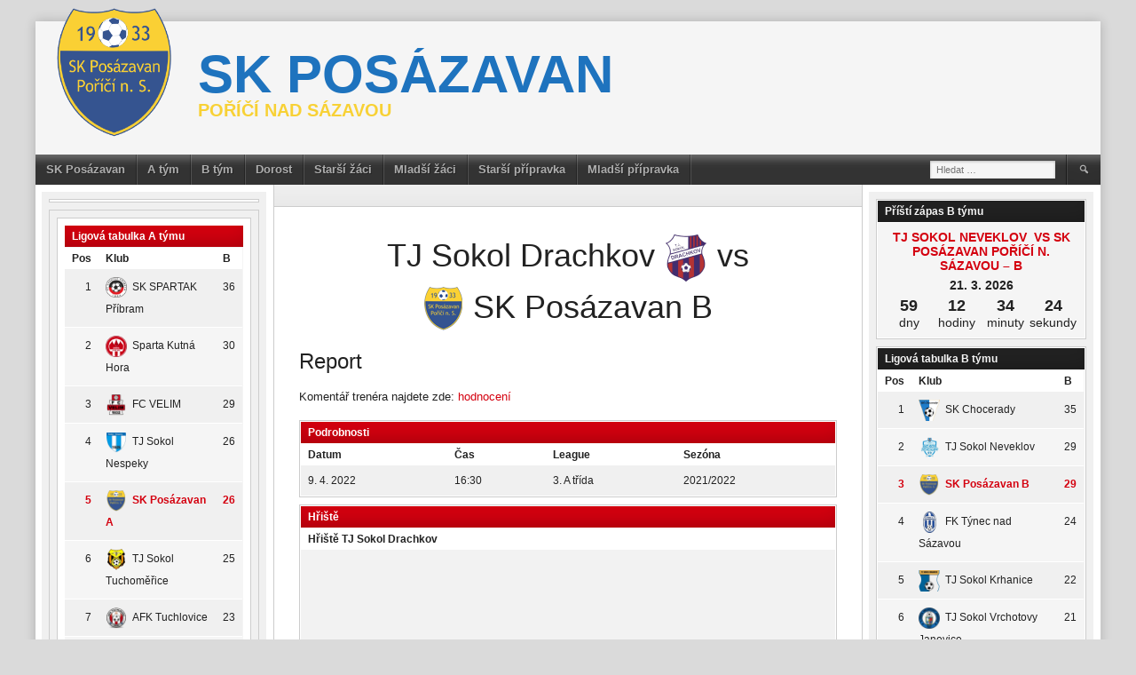

--- FILE ---
content_type: text/html; charset=UTF-8
request_url: https://skporici.cz/event/1168/
body_size: 16171
content:
<!DOCTYPE html>
<html lang="cs">
<head>
<meta charset="UTF-8">
<meta name="viewport" content="width=device-width, initial-scale=1">
<link rel="profile" href="https://gmpg.org/xfn/11">
<link rel="pingback" href="https://skporici.cz/xmlrpc.php">
<title>TJ Sokol Drachkov  vs SK Posázavan Poříčí n. Sázavou – B &#8211; SK posázavan</title>
<meta name='robots' content='max-image-preview:large' />
<link rel="alternate" type="application/rss+xml" title="SK posázavan &raquo; RSS zdroj" href="https://skporici.cz/feed/" />
<link rel="alternate" type="application/rss+xml" title="SK posázavan &raquo; RSS komentářů" href="https://skporici.cz/comments/feed/" />
<link rel="alternate" title="oEmbed (JSON)" type="application/json+oembed" href="https://skporici.cz/wp-json/oembed/1.0/embed?url=https%3A%2F%2Fskporici.cz%2Fevent%2F1168%2F" />
<link rel="alternate" title="oEmbed (XML)" type="text/xml+oembed" href="https://skporici.cz/wp-json/oembed/1.0/embed?url=https%3A%2F%2Fskporici.cz%2Fevent%2F1168%2F&#038;format=xml" />
<style id='wp-img-auto-sizes-contain-inline-css' type='text/css'>
img:is([sizes=auto i],[sizes^="auto," i]){contain-intrinsic-size:3000px 1500px}
/*# sourceURL=wp-img-auto-sizes-contain-inline-css */
</style>
<link rel='stylesheet' id='tsvg-block-css-css' href='https://skporici.cz/wp-content/plugins/gallery-videos/admin/css/tsvg-block.css?ver=6.9' type='text/css' media='all' />
<style id='wp-emoji-styles-inline-css' type='text/css'>

	img.wp-smiley, img.emoji {
		display: inline !important;
		border: none !important;
		box-shadow: none !important;
		height: 1em !important;
		width: 1em !important;
		margin: 0 0.07em !important;
		vertical-align: -0.1em !important;
		background: none !important;
		padding: 0 !important;
	}
/*# sourceURL=wp-emoji-styles-inline-css */
</style>
<style id='wp-block-library-inline-css' type='text/css'>
:root{--wp-block-synced-color:#7a00df;--wp-block-synced-color--rgb:122,0,223;--wp-bound-block-color:var(--wp-block-synced-color);--wp-editor-canvas-background:#ddd;--wp-admin-theme-color:#007cba;--wp-admin-theme-color--rgb:0,124,186;--wp-admin-theme-color-darker-10:#006ba1;--wp-admin-theme-color-darker-10--rgb:0,107,160.5;--wp-admin-theme-color-darker-20:#005a87;--wp-admin-theme-color-darker-20--rgb:0,90,135;--wp-admin-border-width-focus:2px}@media (min-resolution:192dpi){:root{--wp-admin-border-width-focus:1.5px}}.wp-element-button{cursor:pointer}:root .has-very-light-gray-background-color{background-color:#eee}:root .has-very-dark-gray-background-color{background-color:#313131}:root .has-very-light-gray-color{color:#eee}:root .has-very-dark-gray-color{color:#313131}:root .has-vivid-green-cyan-to-vivid-cyan-blue-gradient-background{background:linear-gradient(135deg,#00d084,#0693e3)}:root .has-purple-crush-gradient-background{background:linear-gradient(135deg,#34e2e4,#4721fb 50%,#ab1dfe)}:root .has-hazy-dawn-gradient-background{background:linear-gradient(135deg,#faaca8,#dad0ec)}:root .has-subdued-olive-gradient-background{background:linear-gradient(135deg,#fafae1,#67a671)}:root .has-atomic-cream-gradient-background{background:linear-gradient(135deg,#fdd79a,#004a59)}:root .has-nightshade-gradient-background{background:linear-gradient(135deg,#330968,#31cdcf)}:root .has-midnight-gradient-background{background:linear-gradient(135deg,#020381,#2874fc)}:root{--wp--preset--font-size--normal:16px;--wp--preset--font-size--huge:42px}.has-regular-font-size{font-size:1em}.has-larger-font-size{font-size:2.625em}.has-normal-font-size{font-size:var(--wp--preset--font-size--normal)}.has-huge-font-size{font-size:var(--wp--preset--font-size--huge)}.has-text-align-center{text-align:center}.has-text-align-left{text-align:left}.has-text-align-right{text-align:right}.has-fit-text{white-space:nowrap!important}#end-resizable-editor-section{display:none}.aligncenter{clear:both}.items-justified-left{justify-content:flex-start}.items-justified-center{justify-content:center}.items-justified-right{justify-content:flex-end}.items-justified-space-between{justify-content:space-between}.screen-reader-text{border:0;clip-path:inset(50%);height:1px;margin:-1px;overflow:hidden;padding:0;position:absolute;width:1px;word-wrap:normal!important}.screen-reader-text:focus{background-color:#ddd;clip-path:none;color:#444;display:block;font-size:1em;height:auto;left:5px;line-height:normal;padding:15px 23px 14px;text-decoration:none;top:5px;width:auto;z-index:100000}html :where(.has-border-color){border-style:solid}html :where([style*=border-top-color]){border-top-style:solid}html :where([style*=border-right-color]){border-right-style:solid}html :where([style*=border-bottom-color]){border-bottom-style:solid}html :where([style*=border-left-color]){border-left-style:solid}html :where([style*=border-width]){border-style:solid}html :where([style*=border-top-width]){border-top-style:solid}html :where([style*=border-right-width]){border-right-style:solid}html :where([style*=border-bottom-width]){border-bottom-style:solid}html :where([style*=border-left-width]){border-left-style:solid}html :where(img[class*=wp-image-]){height:auto;max-width:100%}:where(figure){margin:0 0 1em}html :where(.is-position-sticky){--wp-admin--admin-bar--position-offset:var(--wp-admin--admin-bar--height,0px)}@media screen and (max-width:600px){html :where(.is-position-sticky){--wp-admin--admin-bar--position-offset:0px}}

/*# sourceURL=wp-block-library-inline-css */
</style><style id='wp-block-group-inline-css' type='text/css'>
.wp-block-group{box-sizing:border-box}:where(.wp-block-group.wp-block-group-is-layout-constrained){position:relative}
/*# sourceURL=https://skporici.cz/wp-includes/blocks/group/style.min.css */
</style>
<style id='global-styles-inline-css' type='text/css'>
:root{--wp--preset--aspect-ratio--square: 1;--wp--preset--aspect-ratio--4-3: 4/3;--wp--preset--aspect-ratio--3-4: 3/4;--wp--preset--aspect-ratio--3-2: 3/2;--wp--preset--aspect-ratio--2-3: 2/3;--wp--preset--aspect-ratio--16-9: 16/9;--wp--preset--aspect-ratio--9-16: 9/16;--wp--preset--color--black: #000000;--wp--preset--color--cyan-bluish-gray: #abb8c3;--wp--preset--color--white: #ffffff;--wp--preset--color--pale-pink: #f78da7;--wp--preset--color--vivid-red: #cf2e2e;--wp--preset--color--luminous-vivid-orange: #ff6900;--wp--preset--color--luminous-vivid-amber: #fcb900;--wp--preset--color--light-green-cyan: #7bdcb5;--wp--preset--color--vivid-green-cyan: #00d084;--wp--preset--color--pale-cyan-blue: #8ed1fc;--wp--preset--color--vivid-cyan-blue: #0693e3;--wp--preset--color--vivid-purple: #9b51e0;--wp--preset--gradient--vivid-cyan-blue-to-vivid-purple: linear-gradient(135deg,rgb(6,147,227) 0%,rgb(155,81,224) 100%);--wp--preset--gradient--light-green-cyan-to-vivid-green-cyan: linear-gradient(135deg,rgb(122,220,180) 0%,rgb(0,208,130) 100%);--wp--preset--gradient--luminous-vivid-amber-to-luminous-vivid-orange: linear-gradient(135deg,rgb(252,185,0) 0%,rgb(255,105,0) 100%);--wp--preset--gradient--luminous-vivid-orange-to-vivid-red: linear-gradient(135deg,rgb(255,105,0) 0%,rgb(207,46,46) 100%);--wp--preset--gradient--very-light-gray-to-cyan-bluish-gray: linear-gradient(135deg,rgb(238,238,238) 0%,rgb(169,184,195) 100%);--wp--preset--gradient--cool-to-warm-spectrum: linear-gradient(135deg,rgb(74,234,220) 0%,rgb(151,120,209) 20%,rgb(207,42,186) 40%,rgb(238,44,130) 60%,rgb(251,105,98) 80%,rgb(254,248,76) 100%);--wp--preset--gradient--blush-light-purple: linear-gradient(135deg,rgb(255,206,236) 0%,rgb(152,150,240) 100%);--wp--preset--gradient--blush-bordeaux: linear-gradient(135deg,rgb(254,205,165) 0%,rgb(254,45,45) 50%,rgb(107,0,62) 100%);--wp--preset--gradient--luminous-dusk: linear-gradient(135deg,rgb(255,203,112) 0%,rgb(199,81,192) 50%,rgb(65,88,208) 100%);--wp--preset--gradient--pale-ocean: linear-gradient(135deg,rgb(255,245,203) 0%,rgb(182,227,212) 50%,rgb(51,167,181) 100%);--wp--preset--gradient--electric-grass: linear-gradient(135deg,rgb(202,248,128) 0%,rgb(113,206,126) 100%);--wp--preset--gradient--midnight: linear-gradient(135deg,rgb(2,3,129) 0%,rgb(40,116,252) 100%);--wp--preset--font-size--small: 13px;--wp--preset--font-size--medium: 20px;--wp--preset--font-size--large: 36px;--wp--preset--font-size--x-large: 42px;--wp--preset--spacing--20: 0.44rem;--wp--preset--spacing--30: 0.67rem;--wp--preset--spacing--40: 1rem;--wp--preset--spacing--50: 1.5rem;--wp--preset--spacing--60: 2.25rem;--wp--preset--spacing--70: 3.38rem;--wp--preset--spacing--80: 5.06rem;--wp--preset--shadow--natural: 6px 6px 9px rgba(0, 0, 0, 0.2);--wp--preset--shadow--deep: 12px 12px 50px rgba(0, 0, 0, 0.4);--wp--preset--shadow--sharp: 6px 6px 0px rgba(0, 0, 0, 0.2);--wp--preset--shadow--outlined: 6px 6px 0px -3px rgb(255, 255, 255), 6px 6px rgb(0, 0, 0);--wp--preset--shadow--crisp: 6px 6px 0px rgb(0, 0, 0);}:where(.is-layout-flex){gap: 0.5em;}:where(.is-layout-grid){gap: 0.5em;}body .is-layout-flex{display: flex;}.is-layout-flex{flex-wrap: wrap;align-items: center;}.is-layout-flex > :is(*, div){margin: 0;}body .is-layout-grid{display: grid;}.is-layout-grid > :is(*, div){margin: 0;}:where(.wp-block-columns.is-layout-flex){gap: 2em;}:where(.wp-block-columns.is-layout-grid){gap: 2em;}:where(.wp-block-post-template.is-layout-flex){gap: 1.25em;}:where(.wp-block-post-template.is-layout-grid){gap: 1.25em;}.has-black-color{color: var(--wp--preset--color--black) !important;}.has-cyan-bluish-gray-color{color: var(--wp--preset--color--cyan-bluish-gray) !important;}.has-white-color{color: var(--wp--preset--color--white) !important;}.has-pale-pink-color{color: var(--wp--preset--color--pale-pink) !important;}.has-vivid-red-color{color: var(--wp--preset--color--vivid-red) !important;}.has-luminous-vivid-orange-color{color: var(--wp--preset--color--luminous-vivid-orange) !important;}.has-luminous-vivid-amber-color{color: var(--wp--preset--color--luminous-vivid-amber) !important;}.has-light-green-cyan-color{color: var(--wp--preset--color--light-green-cyan) !important;}.has-vivid-green-cyan-color{color: var(--wp--preset--color--vivid-green-cyan) !important;}.has-pale-cyan-blue-color{color: var(--wp--preset--color--pale-cyan-blue) !important;}.has-vivid-cyan-blue-color{color: var(--wp--preset--color--vivid-cyan-blue) !important;}.has-vivid-purple-color{color: var(--wp--preset--color--vivid-purple) !important;}.has-black-background-color{background-color: var(--wp--preset--color--black) !important;}.has-cyan-bluish-gray-background-color{background-color: var(--wp--preset--color--cyan-bluish-gray) !important;}.has-white-background-color{background-color: var(--wp--preset--color--white) !important;}.has-pale-pink-background-color{background-color: var(--wp--preset--color--pale-pink) !important;}.has-vivid-red-background-color{background-color: var(--wp--preset--color--vivid-red) !important;}.has-luminous-vivid-orange-background-color{background-color: var(--wp--preset--color--luminous-vivid-orange) !important;}.has-luminous-vivid-amber-background-color{background-color: var(--wp--preset--color--luminous-vivid-amber) !important;}.has-light-green-cyan-background-color{background-color: var(--wp--preset--color--light-green-cyan) !important;}.has-vivid-green-cyan-background-color{background-color: var(--wp--preset--color--vivid-green-cyan) !important;}.has-pale-cyan-blue-background-color{background-color: var(--wp--preset--color--pale-cyan-blue) !important;}.has-vivid-cyan-blue-background-color{background-color: var(--wp--preset--color--vivid-cyan-blue) !important;}.has-vivid-purple-background-color{background-color: var(--wp--preset--color--vivid-purple) !important;}.has-black-border-color{border-color: var(--wp--preset--color--black) !important;}.has-cyan-bluish-gray-border-color{border-color: var(--wp--preset--color--cyan-bluish-gray) !important;}.has-white-border-color{border-color: var(--wp--preset--color--white) !important;}.has-pale-pink-border-color{border-color: var(--wp--preset--color--pale-pink) !important;}.has-vivid-red-border-color{border-color: var(--wp--preset--color--vivid-red) !important;}.has-luminous-vivid-orange-border-color{border-color: var(--wp--preset--color--luminous-vivid-orange) !important;}.has-luminous-vivid-amber-border-color{border-color: var(--wp--preset--color--luminous-vivid-amber) !important;}.has-light-green-cyan-border-color{border-color: var(--wp--preset--color--light-green-cyan) !important;}.has-vivid-green-cyan-border-color{border-color: var(--wp--preset--color--vivid-green-cyan) !important;}.has-pale-cyan-blue-border-color{border-color: var(--wp--preset--color--pale-cyan-blue) !important;}.has-vivid-cyan-blue-border-color{border-color: var(--wp--preset--color--vivid-cyan-blue) !important;}.has-vivid-purple-border-color{border-color: var(--wp--preset--color--vivid-purple) !important;}.has-vivid-cyan-blue-to-vivid-purple-gradient-background{background: var(--wp--preset--gradient--vivid-cyan-blue-to-vivid-purple) !important;}.has-light-green-cyan-to-vivid-green-cyan-gradient-background{background: var(--wp--preset--gradient--light-green-cyan-to-vivid-green-cyan) !important;}.has-luminous-vivid-amber-to-luminous-vivid-orange-gradient-background{background: var(--wp--preset--gradient--luminous-vivid-amber-to-luminous-vivid-orange) !important;}.has-luminous-vivid-orange-to-vivid-red-gradient-background{background: var(--wp--preset--gradient--luminous-vivid-orange-to-vivid-red) !important;}.has-very-light-gray-to-cyan-bluish-gray-gradient-background{background: var(--wp--preset--gradient--very-light-gray-to-cyan-bluish-gray) !important;}.has-cool-to-warm-spectrum-gradient-background{background: var(--wp--preset--gradient--cool-to-warm-spectrum) !important;}.has-blush-light-purple-gradient-background{background: var(--wp--preset--gradient--blush-light-purple) !important;}.has-blush-bordeaux-gradient-background{background: var(--wp--preset--gradient--blush-bordeaux) !important;}.has-luminous-dusk-gradient-background{background: var(--wp--preset--gradient--luminous-dusk) !important;}.has-pale-ocean-gradient-background{background: var(--wp--preset--gradient--pale-ocean) !important;}.has-electric-grass-gradient-background{background: var(--wp--preset--gradient--electric-grass) !important;}.has-midnight-gradient-background{background: var(--wp--preset--gradient--midnight) !important;}.has-small-font-size{font-size: var(--wp--preset--font-size--small) !important;}.has-medium-font-size{font-size: var(--wp--preset--font-size--medium) !important;}.has-large-font-size{font-size: var(--wp--preset--font-size--large) !important;}.has-x-large-font-size{font-size: var(--wp--preset--font-size--x-large) !important;}
/*# sourceURL=global-styles-inline-css */
</style>

<style id='classic-theme-styles-inline-css' type='text/css'>
/*! This file is auto-generated */
.wp-block-button__link{color:#fff;background-color:#32373c;border-radius:9999px;box-shadow:none;text-decoration:none;padding:calc(.667em + 2px) calc(1.333em + 2px);font-size:1.125em}.wp-block-file__button{background:#32373c;color:#fff;text-decoration:none}
/*# sourceURL=/wp-includes/css/classic-themes.min.css */
</style>
<link rel='stylesheet' id='tsvg-fonts-css' href='https://skporici.cz/wp-content/plugins/gallery-videos/public/css/tsvg-fonts.css?ver=2.1.3' type='text/css' media='all' />
<link rel='stylesheet' id='dashicons-css' href='https://skporici.cz/wp-includes/css/dashicons.min.css?ver=6.9' type='text/css' media='all' />
<link rel='stylesheet' id='sportspress-general-css' href='//skporici.cz/wp-content/plugins/sportspress-pro/includes/sportspress/assets/css/sportspress.css?ver=2.7.15' type='text/css' media='all' />
<link rel='stylesheet' id='sportspress-icons-css' href='//skporici.cz/wp-content/plugins/sportspress-pro/includes/sportspress/assets/css/icons.css?ver=2.7' type='text/css' media='all' />
<link rel='stylesheet' id='sportspress-league-menu-css' href='//skporici.cz/wp-content/plugins/sportspress-pro/includes/sportspress-league-menu/css/sportspress-league-menu.css?ver=2.1.2' type='text/css' media='all' />
<link rel='stylesheet' id='sportspress-event-statistics-css' href='//skporici.cz/wp-content/plugins/sportspress-pro/includes/sportspress-match-stats/css/sportspress-match-stats.css?ver=2.2' type='text/css' media='all' />
<link rel='stylesheet' id='sportspress-results-matrix-css' href='//skporici.cz/wp-content/plugins/sportspress-pro/includes/sportspress-results-matrix/css/sportspress-results-matrix.css?ver=2.6.9' type='text/css' media='all' />
<link rel='stylesheet' id='sportspress-scoreboard-css' href='//skporici.cz/wp-content/plugins/sportspress-pro/includes/sportspress-scoreboard/css/sportspress-scoreboard.css?ver=2.6.11' type='text/css' media='all' />
<link rel='stylesheet' id='sportspress-scoreboard-ltr-css' href='//skporici.cz/wp-content/plugins/sportspress-pro/includes/sportspress-scoreboard/css/sportspress-scoreboard-ltr.css?ver=2.6.11' type='text/css' media='all' />
<link rel='stylesheet' id='sportspress-sponsors-css' href='//skporici.cz/wp-content/plugins/sportspress-pro/includes/sportspress-sponsors/css/sportspress-sponsors.css?ver=2.6.15' type='text/css' media='all' />
<link rel='stylesheet' id='sportspress-timelines-css' href='//skporici.cz/wp-content/plugins/sportspress-pro/includes/sportspress-timelines/css/sportspress-timelines.css?ver=2.6' type='text/css' media='all' />
<link rel='stylesheet' id='sportspress-tournaments-css' href='//skporici.cz/wp-content/plugins/sportspress-pro/includes/sportspress-tournaments/css/sportspress-tournaments.css?ver=2.6.21' type='text/css' media='all' />
<link rel='stylesheet' id='sportspress-tournaments-ltr-css' href='//skporici.cz/wp-content/plugins/sportspress-pro/includes/sportspress-tournaments/css/sportspress-tournaments-ltr.css?ver=2.6.21' type='text/css' media='all' />
<link rel='stylesheet' id='jquery-bracket-css' href='//skporici.cz/wp-content/plugins/sportspress-pro/includes/sportspress-tournaments/css/jquery.bracket.min.css?ver=0.11.0' type='text/css' media='all' />
<link rel='stylesheet' id='sportspress-twitter-css' href='//skporici.cz/wp-content/plugins/sportspress-pro/includes/sportspress-twitter/css/sportspress-twitter.css?ver=2.1.2' type='text/css' media='all' />
<link rel='stylesheet' id='sportspress-user-scores-css' href='//skporici.cz/wp-content/plugins/sportspress-pro/includes/sportspress-user-scores/css/sportspress-user-scores.css?ver=2.3' type='text/css' media='all' />
<link rel='stylesheet' id='mega-slider-style-css' href='https://skporici.cz/wp-content/themes/football-club/plugins/mega-slider/assets/css/mega-slider.css?ver=1.0.1' type='text/css' media='all' />
<link rel='stylesheet' id='news-widget-style-css' href='https://skporici.cz/wp-content/themes/football-club/plugins/news-widget/assets/css/news-widget.css?ver=1.0.1' type='text/css' media='all' />
<link rel='stylesheet' id='social-sidebar-icons-css' href='https://skporici.cz/wp-content/themes/football-club/plugins/social-sidebar/assets/css/social-sidebar-icons.css?ver=1.0' type='text/css' media='all' />
<link rel='stylesheet' id='social-sidebar-css' href='https://skporici.cz/wp-content/themes/football-club/plugins/social-sidebar/assets/css/social-sidebar.css?ver=1.0' type='text/css' media='all' />
<link rel='stylesheet' id='social-sidebar-classic-css' href='https://skporici.cz/wp-content/themes/football-club/plugins/social-sidebar/assets/css/skins/classic.css?ver=1.0' type='text/css' media='all' />
<link rel='stylesheet' id='rookie-framework-style-css' href='https://skporici.cz/wp-content/themes/football-club/framework.css?ver=6.9' type='text/css' media='all' />
<link rel='stylesheet' id='rookie-style-css' href='https://skporici.cz/wp-content/themes/football-club/style.css?ver=6.9' type='text/css' media='all' />
<link rel='stylesheet' id='fancybox-css' href='https://skporici.cz/wp-content/plugins/easy-fancybox/css/jquery.fancybox.min.css?ver=1.3.24' type='text/css' media='screen' />
<!--n2css--><style type="text/css"></style>		<style type="text/css"> /* Football Club Custom Layout */
		@media screen and (min-width: 1025px) {
			.site, .site-header, .site-content, .site-footer, .site-info {
				width: 1500px; }
		}
		</style>
				<style type="text/css"> /* Frontend CSS */
		.site-content {
			background: #ffffff; }
		pre,
		code,
		kbd,
		tt,
		var,
		td,
		.widget .sp-template,
		.mega-slider__row,
		.woocommerce .woocommerce-breadcrumb,
		.woocommerce-page .woocommerce-breadcrumb {
			background: #f5f5f5; }
		.widget_sportspress .widget-title,
		.widget_sportspress .widgettitle {
			color: #f5f5f5; }
		.sp-data-table tbody tr.odd td,
		.sp-data-table tbody tr.alternate td,
		.sp-calendar tbody td#today {
			background: #f0f0f0; }
		.widget-area .widget {
			outline-color: #f0f0f0; }
		th,
		.widget,
		.widget_calendar #today,
		.sp-view-all-link a,
		.sp-template-event-calendar #today,
		.sp-highlight,
		.sp-league-table .sp-highlight,
		.mega-slider__row:hover {
			background: #ffffff; }
		td,
		tbody tr td,
		.widget_calendar tbody tr td, .sp-calendar tbody tr td,
		.sp-view-all-link a {
			border-color: #ffffff; }
		.sp-view-all-link a {
			text-shadow: 1px 1px 0 #ffffff; }
		a,
		.widget_calendar tfoot td a:hover,
		.sp-league-table .sp-highlight,
		.widget .sp-event-blocks .sp-event-title a {
			color: #d4000f; }
		.site-description {
			color: #d4000f; }
		.main-navigation li:hover a,
		.main-navigation ul ul,
		.main-navigation.toggled .menu-toggle,
		.widget-title,
		.sp-heading,
		.sp-table-caption,
		.widget_calendar caption,
		.sp-template .player-group-name,
		.sp-template-event-logos .sp-event-logos .sp-team-logo .sp-team-result,
		.sp-statistic-bar-fill,
		.mega-slider__row--active,
		.mega-slider__row--active:hover {
			background: #d4000f; }
		pre,
		code,
		kbd,
		tt,
		var,
		table,
		th,
		input[type="text"],
		input[type="email"],
		input[type="url"],
		input[type="password"],
		input[type="search"],
		textarea,
		.widget,
		.mega-slider__row,
		.woocommerce .woocommerce-breadcrumb,
		.woocommerce-page .woocommerce-breadcrumb {
			border-color: #cdcdcd; }
		body,
		button,
		input,
		select,
		textarea,
		.woocommerce ul.products li.product h3,
		.woocommerce-page ul.products li.product h3 {
			color: #222222; }
		pre,
		code,
		kbd,
		tt,
		var,
		table,
		.sp-data-table,
		.sp-view-all-link a:hover,
		.mega-slider,
		.woocommerce .woocommerce-breadcrumb,
		.woocommerce-page .woocommerce-breadcrumb {
			color: #222222; }
		.widget_sportspress .widget-title,
		.widget_sportspress .widgettitle {
			background: #222222; }
		.wp-caption-text,
		.sp-view-all-link a,
		.widget_calendar tfoot td,
		.woocommerce .woocommerce-breadcrumb,
		.woocommerce-page .woocommerce-breadcrumb,
		.woocommerce .woocommerce-breadcrumb a,
		.woocommerce-page .woocommerce-breadcrumb a {
			color: #8b8b8b; }
		caption,
		button,
		input[type="button"],
		input[type="reset"],
		input[type="submit"],
		.site-footer a:hover,
		.sp-heading,
		.sp-table-caption,
		.widget_calendar caption,
		.sp-template .player-group-name,
		.sp-template-event-logos .sp-event-logos .sp-team-logo .sp-team-result,
		.single-sp_player .entry-header .entry-title strong,
		.sp-template-gallery .gallery-item strong,
		.mega-slider__slide__label {
			color: #ffffff; }
		.site-footer {
			color: rgba(255, 255, 255, 0.5); }
		a {
			color: #d4000f; }
		input[type="submit"]:hover,
		.main-navigation .menu-toggle,
		.sp-template-gallery .gallery-item strong,
		.single-sp_player .entry-header .entry-title strong,
		.mega-slider__row--active,
		.mega-slider__row--active:hover {
			background: #d4000f; }
		.sp-tab-menu-item-active a {
			border-bottom-color: #d4000f; }
		a:hover {
			color: #b60000; }
		.sp-footer-sponsors .sp-sponsors {
			border-color: #e0e0e0; }
		@media screen and (max-width: 600px) {
			.main-navigation .search-form .search-submit {
				background: #d4000f; }
		}

		
		</style>
		<script type="text/javascript" src="https://skporici.cz/wp-includes/js/jquery/jquery.min.js?ver=3.7.1" id="jquery-core-js"></script>
<script type="text/javascript" src="https://skporici.cz/wp-includes/js/jquery/jquery-migrate.min.js?ver=3.4.1" id="jquery-migrate-js"></script>
<script type="text/javascript" src="https://skporici.cz/wp-content/plugins/sportspress-pro/includes/sportspress-facebook/js/sportspress-facebook-sdk.js?ver=2.11" id="sportspress-facebook-sdk-js"></script>
<script type="text/javascript" src="https://skporici.cz/wp-content/plugins/sportspress-pro/includes/sportspress-tournaments/js/jquery.bracket.min.js?ver=0.11.0" id="jquery-bracket-js"></script>
<link rel="https://api.w.org/" href="https://skporici.cz/wp-json/" /><link rel="alternate" title="JSON" type="application/json" href="https://skporici.cz/wp-json/wp/v2/events/1168" /><link rel="EditURI" type="application/rsd+xml" title="RSD" href="https://skporici.cz/xmlrpc.php?rsd" />
<meta name="generator" content="WordPress 6.9" />
<meta name="generator" content="SportsPress 2.7.15" />
<meta name="generator" content="SportsPress Pro 2.7.15" />
<link rel="canonical" href="https://skporici.cz/event/1168/" />
<link rel='shortlink' href='https://skporici.cz/?p=1168' />
<link rel="icon" href="https://skporici.cz/wp-content/uploads/2021/09/favicon-32x32-1-32x32.png" sizes="32x32" />
<link rel="icon" href="https://skporici.cz/wp-content/uploads/2021/09/favicon-32x32-1.png" sizes="192x192" />
<link rel="apple-touch-icon" href="https://skporici.cz/wp-content/uploads/2021/09/favicon-32x32-1.png" />
<meta name="msapplication-TileImage" content="https://skporici.cz/wp-content/uploads/2021/09/favicon-32x32-1.png" />
		<style type="text/css" id="wp-custom-css">
			.site-description{
	color:#f8d135;
}

.article-content{
	text-align:justify;
}


.more-link::after {
 content: "Pokračovat ve čtení →";
 color: #d4000f;
 font-size: 14px;
}

.more-link {
 font-size: 0;
}		</style>
		</head>

<body data-rsssl=1 class="wp-singular sp_event-template-default single single-sp_event postid-1168 wp-theme-football-club sportspress sportspress-page sp-has-venue sp-has-results sp-performance-sections--1 sp-inline-statistics">
<div class="sp-header"></div>
<div id="page" class="hfeed site">
	<a class="skip-link screen-reader-text" href="#content">Skip to content</a>

	<header id="masthead" class="site-header" role="banner">
				<div class="header-area header-area-has-logo header-area-has-search">
																						<div class="site-branding">
					<div class="site-identity">
												<a class="site-logo" href="https://skporici.cz/" rel="home"><img src="https://skporici.cz/wp-content/uploads/2021/09/logo.png" alt="SK posázavan"></a>
																		<hgroup style="color: #1e73be">
							<h1 class="site-title"><a href="https://skporici.cz/" rel="home">SK posázavan</a></h1>
							<h2 class="site-description">Poříčí nad Sázavou</h2>
						</hgroup>
											</div>
				</div><!-- .site-branding -->
																								<div class="site-menu">
					<nav id="site-navigation" class="main-navigation" role="navigation">
						<button class="menu-toggle" aria-controls="menu" aria-expanded="false"><span class="dashicons dashicons-menu"></span></button>
						<div class="menu-primary-menu-container"><ul id="menu-primary-menu" class="menu"><li id="menu-item-754" class="menu-item menu-item-type-custom menu-item-object-custom menu-item-home menu-item-has-children menu-item-754"><a href="https://skporici.cz">SK Posázavan</a>
<ul class="sub-menu">
	<li id="menu-item-776" class="menu-item menu-item-type-post_type menu-item-object-page menu-item-776"><a href="https://skporici.cz/vedeni-klub/">Vedení klubu</a></li>
	<li id="menu-item-796" class="menu-item menu-item-type-post_type menu-item-object-page menu-item-796"><a href="https://skporici.cz/historie/">Historie klubu</a></li>
</ul>
</li>
<li id="menu-item-759" class="menu-item menu-item-type-taxonomy menu-item-object-category menu-item-has-children menu-item-759"><a href="https://skporici.cz/category/a-tym/">A tým</a>
<ul class="sub-menu">
	<li id="menu-item-521" class="menu-item menu-item-type-post_type menu-item-object-sp_directory menu-item-521"><a href="https://skporici.cz/directory/staff-directory/">Realizační tým</a></li>
	<li id="menu-item-97" class="menu-item menu-item-type-post_type menu-item-object-sp_list menu-item-97"><a href="https://skporici.cz/list/seznam-hracu/">Soupiska</a></li>
	<li id="menu-item-105" class="menu-item menu-item-type-post_type menu-item-object-sp_table menu-item-105"><a href="https://skporici.cz/table/ligova-tabulka-2/">Ligová tabulka</a></li>
	<li id="menu-item-707" class="menu-item menu-item-type-post_type menu-item-object-sp_calendar menu-item-707"><a href="https://skporici.cz/calendar/kalendar-a-tymu/">Rozpis zápasů</a></li>
</ul>
</li>
<li id="menu-item-760" class="menu-item menu-item-type-taxonomy menu-item-object-category menu-item-has-children menu-item-760"><a href="https://skporici.cz/category/b-tym/">B tým</a>
<ul class="sub-menu">
	<li id="menu-item-525" class="menu-item menu-item-type-post_type menu-item-object-sp_directory menu-item-525"><a href="https://skporici.cz/directory/realizacni-tym-b-tymu/">Realizační tým</a></li>
	<li id="menu-item-96" class="menu-item menu-item-type-post_type menu-item-object-sp_list menu-item-96"><a href="https://skporici.cz/list/seznam-hracu-b/">Soupiska</a></li>
	<li id="menu-item-101" class="menu-item menu-item-type-post_type menu-item-object-sp_table menu-item-101"><a href="https://skporici.cz/table/ligova-tabulka/">Ligová tabulka</a></li>
	<li id="menu-item-708" class="menu-item menu-item-type-post_type menu-item-object-sp_calendar menu-item-708"><a href="https://skporici.cz/calendar/kalendar-b-tymu/">Rozpis zápasů</a></li>
</ul>
</li>
<li id="menu-item-870" class="menu-item menu-item-type-taxonomy menu-item-object-category menu-item-has-children menu-item-870"><a href="https://skporici.cz/category/dorost/">Dorost</a>
<ul class="sub-menu">
	<li id="menu-item-877" class="menu-item menu-item-type-post_type menu-item-object-sp_directory menu-item-877"><a href="https://skporici.cz/directory/realizacni-tym-dorostu/">Realizační tým</a></li>
	<li id="menu-item-871" class="menu-item menu-item-type-post_type menu-item-object-sp_list menu-item-871"><a href="https://skporici.cz/list/soupiska-dorost/">Soupiska</a></li>
	<li id="menu-item-1966" class="menu-item menu-item-type-custom menu-item-object-custom menu-item-1966"><a href="https://skporici.cz/wp-content/uploads/2022/08/dorost2022Podzim.png">Rozpis zápasů</a></li>
</ul>
</li>
<li id="menu-item-998" class="menu-item menu-item-type-taxonomy menu-item-object-category menu-item-has-children menu-item-998"><a href="https://skporici.cz/category/starsi-zaci/">Starší žáci</a>
<ul class="sub-menu">
	<li id="menu-item-999" class="menu-item menu-item-type-post_type menu-item-object-sp_directory menu-item-999"><a href="https://skporici.cz/directory/realizacni-tym-starsich-zaku/">Realizační tým</a></li>
	<li id="menu-item-1038" class="menu-item menu-item-type-custom menu-item-object-custom menu-item-1038"><a href="https://skporici.cz/wp-content/uploads/2022/08/starsiZaci2022Podzim.png" download="Rozpis zápasů">Rozpis zápasů</a></li>
</ul>
</li>
<li id="menu-item-987" class="menu-item menu-item-type-taxonomy menu-item-object-category menu-item-has-children menu-item-987"><a href="https://skporici.cz/category/mladsi-zaci/">Mladší žáci</a>
<ul class="sub-menu">
	<li id="menu-item-993" class="menu-item menu-item-type-post_type menu-item-object-sp_directory menu-item-993"><a href="https://skporici.cz/directory/realizacni-tym-mladsich-zaku/">Realizační tým</a></li>
	<li id="menu-item-1030" class="menu-item menu-item-type-custom menu-item-object-custom menu-item-1030"><a href="https://skporici.cz/wp-content/uploads/2022/08/mladsiZaci2022Podzim.png" download="Rozpis zápasů">Rozpis zápasů</a></li>
</ul>
</li>
<li id="menu-item-1009" class="menu-item menu-item-type-taxonomy menu-item-object-category menu-item-has-children menu-item-1009"><a href="https://skporici.cz/category/starsi-pripravka/">Starší přípravka</a>
<ul class="sub-menu">
	<li id="menu-item-2208" class="menu-item menu-item-type-post_type menu-item-object-sp_directory menu-item-2208"><a href="https://skporici.cz/directory/realizacni-tym-starsi-pripravky/">Realizační tým</a></li>
	<li id="menu-item-1041" class="menu-item menu-item-type-custom menu-item-object-custom menu-item-1041"><a download="Rozpis zápasů">Rozpis zápasů</a></li>
</ul>
</li>
<li id="menu-item-1008" class="menu-item menu-item-type-taxonomy menu-item-object-category menu-item-has-children menu-item-1008"><a href="https://skporici.cz/category/mladsi-pripravka/">Mladší přípravka</a>
<ul class="sub-menu">
	<li id="menu-item-1014" class="menu-item menu-item-type-post_type menu-item-object-sp_directory menu-item-1014"><a href="https://skporici.cz/directory/realizacni-tym-mladsi-pripravky/">Realizační tým</a></li>
	<li id="menu-item-1035" class="menu-item menu-item-type-custom menu-item-object-custom menu-item-1035"><a download="Rozpis zápasů">Rozpis zápasů</a></li>
</ul>
</li>
</ul></div>						<form role="search" method="get" class="search-form" action="https://skporici.cz/">
				<label>
					<span class="screen-reader-text">Vyhledávání</span>
					<input type="search" class="search-field" placeholder="Hledat &hellip;" value="" name="s" />
				</label>
				<input type="submit" class="search-submit" value="&#61817;" title="Hledat" />
			</form>					</nav><!-- #site-navigation -->
				</div>
						</div>
		</header><!-- #masthead -->

	<div id="content" class="site-content">
		
	<div id="primary" class="content-area content-area-double-sidebar">
		<main id="main" class="site-main" role="main">

			
			
				
<article id="post-1168" class="post-1168 sp_event type-sp_event status-publish hentry sp_league-3-a-trida sp_season-2021-2022 sp_venue-hriste-tj-sokol-drachkov">
	
	<header class="entry-header">
			</header><!-- .entry-header -->

	
	<div class="entry-content">
		<div class="sp-section-content sp-section-content-logos"><div class="sp-template sp-template-event-logos sp-template-event-logos-inline"><div class="sp-event-logos sp-event-logos-2"><span class="sp-team-logo"><strong class="sp-team-name">TJ Sokol Drachkov</strong> <img decoding="async" width="50" height="57" src="https://skporici.cz/wp-content/uploads/2021/09/drachkov.png" class="attachment-sportspress-fit-icon size-sportspress-fit-icon wp-post-image" alt="tymDrachkovLogo" /></span> vs <span class="sp-team-logo"><img decoding="async" width="46" height="50" src="https://skporici.cz/wp-content/uploads/2021/09/porici-1.png" class="attachment-sportspress-fit-icon size-sportspress-fit-icon wp-post-image" alt="logoTymPorici" /> <strong class="sp-team-name">SK Posázavan B</strong></span></div></div></div><div class="sp-section-content sp-section-content-excerpt"></div><div class="sp-section-content sp-section-content-content"><div class="sp-post-content"><h3 class="sp-post-caption">Report</h3><p>Komentář trenéra najdete zde: <a href="https://skporici.cz/2022/04/becko-nadelilo-v-drachkove/">hodnocení</a></p>
</div></div><div class="sp-section-content sp-section-content-video"></div><div class="sp-section-content sp-section-content-details"><div class="sp-template sp-template-event-details">
	<h4 class="sp-table-caption">Podrobnosti</h4>
	<div class="sp-table-wrapper">
		<table class="sp-event-details sp-data-table
					 sp-scrollable-table">
			<thead>
				<tr>
											<th>Datum</th>
												<th>Čas</th>
												<th>League</th>
												<th>Sezóna</th>
										</tr>
			</thead>
			<tbody>
				<tr class="odd">
											<td>9. 4. 2022</td>
												<td>16:30</td>
												<td>3. A třída</td>
												<td>2021/2022</td>
										</tr>
			</tbody>
		</table>
	</div>
</div>
</div><div class="sp-section-content sp-section-content-venue">	<div class="sp-template sp-template-event-venue">
		<h4 class="sp-table-caption">Hřiště</h4>
		<table class="sp-data-table sp-event-venue">
			<thead>
				<tr>
					<th>Hřiště TJ Sokol Drachkov</th>
				</tr>
			</thead>
							<tbody>
					<tr class="sp-event-venue-map-row">
						<td>		<div class="sp-google-map-container">
		  <iframe
			class="sp-google-map"
			width="600"
			height="320"
			frameborder="0" style="border:0"
      src="//www.google.com/maps/embed/v1/view?key=%41%49%7A%61%53%79%41%35%32%66%47%44%44%61%67%39%58%53%64%67%33%6C%79%5A%2D%32%34%7A%56%7A%39%67%4F%7A%55%56%57%68%77&center=49.7140638,14.6266338&zoom=15&maptype=roadmap" allowfullscreen>
		  </iframe>
		  <a href="https://www.google.com/maps/place/71%2C+Drachkov%2C+Byst%C5%99ice%2C+okres+Bene%C5%A1ov%2C+St%C5%99edn%C3%AD+%C4%8Cechy%2C+25751%2C+%C4%8Cesko/@49.7140638,14.6266338,15z" target="_blank" class="sp-google-map-link"></a>
		</div>
	</td>
					</tr>
											<tr class="sp-event-venue-address-row">
							<td>71, Drachkov, Bystřice, okres Benešov, Střední Čechy, 25751, Česko</td>
						</tr>
									</tbody>
					</table>
	</div>
	</div><div class="sp-section-content sp-section-content-results"><div class="sp-template sp-template-event-results">
	<h4 class="sp-table-caption">Výsledky</h4><div class="sp-table-wrapper"><table class="sp-event-results sp-data-table sp-scrollable-table"><thead><th class="data-name">Klub</th><th class="data-firsthalf">1. poločas</th><th class="data-secondhalf">2. poločas</th><th class="data-goals">Góly</th></tr></thead><tbody><tr class="odd"><td class="data-name">TJ Sokol Drachkov</td><td class="data-firsthalf">0</td><td class="data-secondhalf">0</td><td class="data-goals">0</td></tr><tr class="even"><td class="data-name">SK Posázavan B</td><td class="data-firsthalf">7</td><td class="data-secondhalf">4</td><td class="data-goals">11</td></tr></tbody></table></div></div>
</div><div class="sp-section-content sp-section-content-performance">		<div class="sp-event-performance-tables sp-event-performance-teams">
			<div class="sp-template sp-template-event-performance sp-template-event-performance-icons																							   ">
			<h4 class="sp-table-caption">SK Posázavan B</h4>
		<div class="sp-table-wrapper">
		<table class="sp-event-performance sp-data-table
		">
			<thead>
				<tr>
									</tr>
			</thead>
							<tbody>
					<tr class="lineup even"><td class="data-number" data-label="#">2</td><td class="data-name" data-label="Hráč"><a href="https://skporici.cz/player/robert-pongo/">Robert Pongo</a> <small class="sp-player-position">Obránce</small></td><td class="sp-performance-icons"></td></tr><tr class="lineup odd"><td class="data-number" data-label="#">3</td><td class="data-name" data-label="Hráč"><a href="https://skporici.cz/player/pavel-toula/">Pavel Toula</a> <span class="sub-in" title="Tomáš Pospíšil">25</span></td><td class="sp-performance-icons"></td></tr><tr class="lineup even"><td class="data-number" data-label="#">7</td><td class="data-name" data-label="Hráč"><a href="https://skporici.cz/player/antonin-masek/">Antonín Mašek</a> <small class="sp-player-position">Záložník</small></td><td class="sp-performance-icons"><i class="sp-icon-soccerball" title="Gól" style="color:#222222 !important"></i> 45'<br></td></tr><tr class="lineup odd"><td class="data-number" data-label="#">8</td><td class="data-name" data-label="Hráč"><a href="https://skporici.cz/player/michal-repasek/">Michal Řepásek</a> <small class="sp-player-position">Obránce</small></td><td class="sp-performance-icons"></td></tr><tr class="lineup even"><td class="data-number" data-label="#">9</td><td class="data-name" data-label="Hráč"><a href="https://skporici.cz/player/jaroslav-janku/">Jaroslav Janků</a> <small class="sp-player-position">Útočník</small></td><td class="sp-performance-icons"><i class="sp-icon-soccerball" title="Gól" style="color:#222222 !important"></i> 20', 30', 38', 61'<br></td></tr><tr class="lineup odd"><td class="data-number" data-label="#">10</td><td class="data-name" data-label="Hráč"><a href="https://skporici.cz/player/radek-lebeda/">Radek Lebeda</a> <small class="sp-player-position">Záložník</small></td><td class="sp-performance-icons"><i class="sp-icon-soccerball" title="Gól" style="color:#222222 !important"></i> 33', 87'<br></td></tr><tr class="lineup even"><td class="data-number" data-label="#">11</td><td class="data-name" data-label="Hráč"><a href="https://skporici.cz/player/filip-vlcek/">Filip Vlček</a> <span class="sub-in" title="Pavel Samko st.">13</span> <small class="sp-player-position">Útočník</small></td><td class="sp-performance-icons"><i class="sp-icon-soccerball" title="Gól" style="color:#222222 !important"></i> 1', 28', 46'<br><i class="sp-icon-card" title="Žlutá karta" style="color:#f4d014 !important"></i> 18'<br></td></tr><tr class="lineup odd"><td class="data-number" data-label="#">12</td><td class="data-name" data-label="Hráč"><a href="https://skporici.cz/player/jan-pongo/">Ján Pongo</a> <span class="sub-in" title="Jan Pražák">17</span> <small class="sp-player-position">Záložník</small></td><td class="sp-performance-icons"></td></tr><tr class="sub even"><td class="data-number" data-label="#">13</td><td class="data-name" data-label="Hráč"><a href="https://skporici.cz/player/pavel-samko-st/">Pavel Samko st.</a> <span class="sub-out" title="Filip Vlček">11</span> <small class="sp-player-position">Útočník</small></td><td class="sp-performance-icons"></td></tr><tr class="sub odd"><td class="data-number" data-label="#">14</td><td class="data-name" data-label="Hráč"><a href="https://skporici.cz/player/jakub-vasa/">Jakub Váša</a> <span class="sub-out" title="Matěj Smetana">15</span> <small class="sp-player-position">Útočník</small></td><td class="sp-performance-icons"></td></tr><tr class="lineup even"><td class="data-number" data-label="#">15</td><td class="data-name" data-label="Hráč"><a href="https://skporici.cz/player/matej-smetana/">Matěj Smetana</a> <span class="sub-in" title="Jakub Váša">14</span> <small class="sp-player-position">Obránce</small></td><td class="sp-performance-icons"></td></tr><tr class="sub odd"><td class="data-number" data-label="#">17</td><td class="data-name" data-label="Hráč"><a href="https://skporici.cz/player/jan-prazak/">Jan Pražák</a> <span class="sub-out" title="Ján Pongo">12</span> <small class="sp-player-position">Obránce</small></td><td class="sp-performance-icons"></td></tr><tr class="lineup even"><td class="data-number" data-label="#">18</td><td class="data-name" data-label="Hráč"><a href="https://skporici.cz/player/martin-zeman/">Martin Zeman</a> <small class="sp-player-position">Záložník</small></td><td class="sp-performance-icons"><i class="sp-icon-soccerball" title="Gól" style="color:#222222 !important"></i> 76'<br></td></tr><tr class="lineup odd"><td class="data-number" data-label="#">31</td><td class="data-name" data-label="Hráč"><a href="https://skporici.cz/player/vaclav-vizner/">Václav Vízner</a> <small class="sp-player-position">Brankář</small></td><td class="sp-performance-icons"></td></tr><tr class="sub even"><td class="data-number" data-label="#">25</td><td class="data-name" data-label="Hráč"><a href="https://skporici.cz/player/tomas-pospisil/">Tomáš Pospíšil</a> <span class="sub-out" title="Pavel Toula">3</span> <small class="sp-player-position">Obránce</small></td><td class="sp-performance-icons"></td></tr>				</tbody>
								</table>
			</div>
	</div>
		<div class="sp-template sp-template-event-statistics">
			<strong class="sp-statistic-label">G</strong>
		<table class="sp-event-statistics sp-data-table">
			<tbody>
				<tr>
					<td class="sp-statistic-value">0</td>
					<td class="sp-statistic-ratio">
						<div class="sp-statistic-bar" title="100%">
							<div class="sp-statistic-bar-fill sp-smoothbar" title="0%" data-sp-percentage="0" style="width: 0%"></div>
						</div>
					</td>
					<td class="sp-statistic-value">11</td>
				</tr>
			</tbody>
		</table>
					<strong class="sp-statistic-label">A</strong>
		<table class="sp-event-statistics sp-data-table">
			<tbody>
				<tr>
					<td class="sp-statistic-value">0</td>
					<td class="sp-statistic-ratio">
						<div class="sp-statistic-bar" title="50%">
							<div class="sp-statistic-bar-fill sp-smoothbar" title="50%" data-sp-percentage="50" style="width: 50%"></div>
						</div>
					</td>
					<td class="sp-statistic-value">0</td>
				</tr>
			</tbody>
		</table>
					<strong class="sp-statistic-label">ŽK</strong>
		<table class="sp-event-statistics sp-data-table">
			<tbody>
				<tr>
					<td class="sp-statistic-value">0</td>
					<td class="sp-statistic-ratio">
						<div class="sp-statistic-bar" title="100%">
							<div class="sp-statistic-bar-fill sp-smoothbar" title="0%" data-sp-percentage="0" style="width: 0%"></div>
						</div>
					</td>
					<td class="sp-statistic-value">1</td>
				</tr>
			</tbody>
		</table>
					<strong class="sp-statistic-label">ČK</strong>
		<table class="sp-event-statistics sp-data-table">
			<tbody>
				<tr>
					<td class="sp-statistic-value">0</td>
					<td class="sp-statistic-ratio">
						<div class="sp-statistic-bar" title="50%">
							<div class="sp-statistic-bar-fill sp-smoothbar" title="50%" data-sp-percentage="50" style="width: 50%"></div>
						</div>
					</td>
					<td class="sp-statistic-value">0</td>
				</tr>
			</tbody>
		</table>
			</div>		</div><!-- .sp-event-performance-tables -->
		</div><div class="sp-tab-group"></div>			</div><!-- .entry-content -->
</article><!-- #post-## -->

				
			
		</main><!-- #main -->
	</div><!-- #primary -->

<div id="secondary" class="widget-area widget-area-left widget-area-narrow" role="complementary">
	<div class="sp-widget-align-none"><aside id="sportspress-countdown-2" class="widget widget_sportspress widget_countdown widget_sp_countdown"></aside></div><aside id="block-10" class="widget widget_block">
<div class="wp-block-group"><div class="wp-block-group__inner-container is-layout-flow wp-block-group-is-layout-flow"><div class="sp-widget-align-none"><div class="widget widget_sportspress widget_league_table widget_sp_league_table"><div class="sp-template sp-template-league-table">
	<h4 class="sp-table-caption">Ligová tabulka A týmu</h4><div class="sp-table-wrapper"><table class="sp-league-table sp-data-table sp-sortable-table sp-scrollable-table sp-paginated-table" data-sp-rows="155"><thead><tr><th class="data-rank">Pos</th><th class="data-name">Klub</th><th class="data-pts">B</th></tr></thead><tbody><tr class="odd sp-row-no-0"><td class="data-rank" data-label="Pos">1</td><td class="data-name has-logo" data-label="Klub"><span class="team-logo"><img loading="lazy" decoding="async" width="128" height="126" src="https://skporici.cz/wp-content/uploads/2025/07/sk-spartak-pribram-128x126.png" class="attachment-sportspress-fit-icon size-sportspress-fit-icon wp-post-image" alt="" /></span>SK SPARTAK Příbram</td><td class="data-pts" data-label="B">36</td></tr><tr class="even sp-row-no-1"><td class="data-rank" data-label="Pos">2</td><td class="data-name has-logo" data-label="Klub"><span class="team-logo"><img loading="lazy" decoding="async" width="128" height="128" src="https://skporici.cz/wp-content/uploads/2023/08/sparta-kutna-hora-128x128.png" class="attachment-sportspress-fit-icon size-sportspress-fit-icon wp-post-image" alt="" /></span>Sparta Kutná Hora</td><td class="data-pts" data-label="B">30</td></tr><tr class="odd sp-row-no-2"><td class="data-rank" data-label="Pos">3</td><td class="data-name has-logo" data-label="Klub"><span class="team-logo"><img loading="lazy" decoding="async" width="46" height="50" src="https://skporici.cz/wp-content/uploads/2021/09/velim.png" class="attachment-sportspress-fit-icon size-sportspress-fit-icon wp-post-image" alt="tymVelimLogo" /></span>FC VELIM</td><td class="data-pts" data-label="B">29</td></tr><tr class="even sp-row-no-3"><td class="data-rank" data-label="Pos">4</td><td class="data-name has-logo" data-label="Klub"><span class="team-logo"><img loading="lazy" decoding="async" width="46" height="50" src="https://skporici.cz/wp-content/uploads/2021/09/nespeky.png" class="attachment-sportspress-fit-icon size-sportspress-fit-icon wp-post-image" alt="tymNespekyLogo" /></span>TJ Sokol Nespeky</td><td class="data-pts" data-label="B">26</td></tr><tr class="odd highlighted sp-row-no-4"><td class="data-rank sp-highlight" data-label="Pos">5</td><td class="data-name has-logo sp-highlight" data-label="Klub"><span class="team-logo"><img loading="lazy" decoding="async" width="46" height="50" src="https://skporici.cz/wp-content/uploads/2021/09/porici-1.png" class="attachment-sportspress-fit-icon size-sportspress-fit-icon wp-post-image" alt="logoTymPorici" /></span>SK Posázavan A</td><td class="data-pts sp-highlight" data-label="B">26</td></tr><tr class="even sp-row-no-5"><td class="data-rank" data-label="Pos">6</td><td class="data-name has-logo" data-label="Klub"><span class="team-logo"><img loading="lazy" decoding="async" width="107" height="128" src="https://skporici.cz/wp-content/uploads/2024/07/tj-sokol-tuchomerice-107x128.png" class="attachment-sportspress-fit-icon size-sportspress-fit-icon wp-post-image" alt="" /></span>TJ Sokol Tuchoměřice</td><td class="data-pts" data-label="B">25</td></tr><tr class="odd sp-row-no-6"><td class="data-rank" data-label="Pos">7</td><td class="data-name has-logo" data-label="Klub"><span class="team-logo"><img loading="lazy" decoding="async" width="46" height="50" src="https://skporici.cz/wp-content/uploads/2021/09/tuchlovice.png" class="attachment-sportspress-fit-icon size-sportspress-fit-icon wp-post-image" alt="tymTuchloviceLogo" /></span>AFK Tuchlovice</td><td class="data-pts" data-label="B">23</td></tr><tr class="even sp-row-no-7"><td class="data-rank" data-label="Pos">8</td><td class="data-name has-logo" data-label="Klub"><span class="team-logo"><img loading="lazy" decoding="async" width="128" height="128" src="https://skporici.cz/wp-content/uploads/2023/08/povltavska-fotbalova-akademie-128x128.png" class="attachment-sportspress-fit-icon size-sportspress-fit-icon wp-post-image" alt="" /></span>Povltavská FA</td><td class="data-pts" data-label="B">20</td></tr><tr class="odd sp-row-no-8"><td class="data-rank" data-label="Pos">9</td><td class="data-name has-logo" data-label="Klub"><span class="team-logo"><img loading="lazy" decoding="async" width="128" height="128" src="https://skporici.cz/wp-content/uploads/2023/08/tj-sokol-libis-128x128.png" class="attachment-sportspress-fit-icon size-sportspress-fit-icon wp-post-image" alt="" /></span>TJ Sokol Libiš</td><td class="data-pts" data-label="B">19</td></tr><tr class="even sp-row-no-9"><td class="data-rank" data-label="Pos">10</td><td class="data-name has-logo" data-label="Klub"><span class="team-logo"><img loading="lazy" decoding="async" width="128" height="128" src="https://skporici.cz/wp-content/uploads/2025/07/sk-cesky-brod-128x128.png" class="attachment-sportspress-fit-icon size-sportspress-fit-icon wp-post-image" alt="" /></span>SK Český Brod</td><td class="data-pts" data-label="B">18</td></tr><tr class="odd sp-row-no-10"><td class="data-rank" data-label="Pos">11</td><td class="data-name has-logo" data-label="Klub"><span class="team-logo"><img loading="lazy" decoding="async" width="99" height="128" src="https://skporici.cz/wp-content/uploads/2023/08/sk-poricany-99x128.png" class="attachment-sportspress-fit-icon size-sportspress-fit-icon wp-post-image" alt="" /></span>SK Poříčany</td><td class="data-pts" data-label="B">18</td></tr><tr class="even sp-row-no-11"><td class="data-rank" data-label="Pos">12</td><td class="data-name has-logo" data-label="Klub"><span class="team-logo"><img loading="lazy" decoding="async" width="128" height="128" src="https://skporici.cz/wp-content/uploads/2025/07/sk-kladno-128x128.png" class="attachment-sportspress-fit-icon size-sportspress-fit-icon wp-post-image" alt="" /></span>SK Kladno B</td><td class="data-pts" data-label="B">17</td></tr><tr class="odd sp-row-no-12"><td class="data-rank" data-label="Pos">13</td><td class="data-name has-logo" data-label="Klub"><span class="team-logo"><img loading="lazy" decoding="async" width="91" height="128" src="https://skporici.cz/wp-content/uploads/2023/08/sk-doksy-91x128.png" class="attachment-sportspress-fit-icon size-sportspress-fit-icon wp-post-image" alt="" /></span>SK Doksy</td><td class="data-pts" data-label="B">17</td></tr><tr class="even sp-row-no-13"><td class="data-rank" data-label="Pos">14</td><td class="data-name has-logo" data-label="Klub"><span class="team-logo"><img loading="lazy" decoding="async" width="128" height="125" src="https://skporici.cz/wp-content/uploads/2024/07/sk-rakovnik-128x125.png" class="attachment-sportspress-fit-icon size-sportspress-fit-icon wp-post-image" alt="" /></span>SK Rakovník</td><td class="data-pts" data-label="B">14</td></tr><tr class="odd sp-row-no-14"><td class="data-rank" data-label="Pos">15</td><td class="data-name has-logo" data-label="Klub"><span class="team-logo"><img loading="lazy" decoding="async" width="128" height="128" src="https://skporici.cz/wp-content/uploads/2023/08/sk-chlumec-128x128.png" class="attachment-sportspress-fit-icon size-sportspress-fit-icon wp-post-image" alt="" /></span>SK Chlumec</td><td class="data-pts" data-label="B">13</td></tr><tr class="even sp-row-no-15"><td class="data-rank" data-label="Pos">16</td><td class="data-name has-logo" data-label="Klub"><span class="team-logo"><img loading="lazy" decoding="async" width="128" height="128" src="https://skporici.cz/wp-content/uploads/2025/07/tj-sokol-jinocany-128x128.png" class="attachment-sportspress-fit-icon size-sportspress-fit-icon wp-post-image" alt="" /></span>FK Jinočany</td><td class="data-pts" data-label="B">9</td></tr></tbody></table></div></div>
</div></div></div></div>
</aside></div><!-- #secondary -->
<div id="secondary-2" class="widget-area widget-area-right widget-area-narrow" role="complementary">
    <div class="sp-widget-align-none"><aside id="sportspress-countdown-4" class="widget widget_sportspress widget_countdown widget_sp_countdown"><h1 class="widget-title">Příští zápas B týmu</h1><div class="sp-template sp-template-countdown">
	<div class="sp-countdown-wrapper">
			<h3 class="event-name sp-event-name">
						<a href="https://skporici.cz/event/5428/">TJ Sokol Neveklov  vs SK Posázavan Poříčí n. Sázavou – B</a>		</h3>
					<h5 class="event-venue sp-event-venue event-date sp-event-date">
				21. 3. 2026			</h5>
					<p class="countdown sp-countdown
					 long-countdown">
			<time datetime="2026-03-21 15:00:00"
									   				 data-countdown="2026/03/21 14:00:00">
				<span>59 <small>dny</small></span>
				<span>12 <small>hodiny</small></span>
				<span>34 <small>minuty</small></span>
				<span>31 <small>sekundy</small></span>
			</time>
		</p>
	</div>
</div>
</aside></div><div class="sp-widget-align-none"><aside id="sportspress-league-table-4" class="widget widget_sportspress widget_league_table widget_sp_league_table"><h1 class="widget-title">Ligová tabulka B týmu</h1><div class="sp-template sp-template-league-table">
	<div class="sp-table-wrapper"><table class="sp-league-table sp-data-table sp-sortable-table sp-scrollable-table sp-paginated-table" data-sp-rows="155"><thead><tr><th class="data-rank">Pos</th><th class="data-name">Klub</th><th class="data-pts">B</th></tr></thead><tbody><tr class="odd sp-row-no-0"><td class="data-rank" data-label="Pos">1</td><td class="data-name has-logo" data-label="Klub"><span class="team-logo"><img width="128" height="128" src="https://skporici.cz/wp-content/uploads/2024/07/sk-chocerady-128x128.png" class="attachment-sportspress-fit-icon size-sportspress-fit-icon wp-post-image" alt="" loading="lazy" /></span>SK Chocerady</td><td class="data-pts" data-label="B">35</td></tr><tr class="even sp-row-no-1"><td class="data-rank" data-label="Pos">2</td><td class="data-name has-logo" data-label="Klub"><span class="team-logo"><img width="111" height="128" src="https://skporici.cz/wp-content/uploads/2023/08/tj-sokol-neveklov-111x128.png" class="attachment-sportspress-fit-icon size-sportspress-fit-icon wp-post-image" alt="" loading="lazy" /></span>TJ Sokol Neveklov </td><td class="data-pts" data-label="B">29</td></tr><tr class="odd highlighted sp-row-no-2"><td class="data-rank sp-highlight" data-label="Pos">3</td><td class="data-name has-logo sp-highlight" data-label="Klub"><span class="team-logo"><img width="46" height="50" src="https://skporici.cz/wp-content/uploads/2021/09/porici-1.png" class="attachment-sportspress-fit-icon size-sportspress-fit-icon wp-post-image" alt="logoTymPorici" loading="lazy" /></span>SK Posázavan B</td><td class="data-pts sp-highlight" data-label="B">29</td></tr><tr class="even sp-row-no-3"><td class="data-rank" data-label="Pos">4</td><td class="data-name has-logo" data-label="Klub"><span class="team-logo"><img width="80" height="128" src="https://skporici.cz/wp-content/uploads/2023/08/fk-tynec-nad-sazavou-80x128.png" class="attachment-sportspress-fit-icon size-sportspress-fit-icon wp-post-image" alt="" loading="lazy" /></span>FK Týnec nad Sázavou</td><td class="data-pts" data-label="B">24</td></tr><tr class="odd sp-row-no-4"><td class="data-rank" data-label="Pos">5</td><td class="data-name has-logo" data-label="Klub"><span class="team-logo"><img width="50" height="50" src="https://skporici.cz/wp-content/uploads/2021/09/krhanice.png" class="attachment-sportspress-fit-icon size-sportspress-fit-icon wp-post-image" alt="tymKrhaniceLogo" loading="lazy" /></span>TJ Sokol Krhanice</td><td class="data-pts" data-label="B">22</td></tr><tr class="even sp-row-no-5"><td class="data-rank" data-label="Pos">6</td><td class="data-name has-logo" data-label="Klub"><span class="team-logo"><img width="50" height="50" src="https://skporici.cz/wp-content/uploads/2021/09/janovice.png" class="attachment-sportspress-fit-icon size-sportspress-fit-icon wp-post-image" alt="tymJanoviceLogo" loading="lazy" /></span>TJ Sokol Vrchotovy Janovice</td><td class="data-pts" data-label="B">21</td></tr><tr class="odd sp-row-no-6"><td class="data-rank" data-label="Pos">7</td><td class="data-name has-logo" data-label="Klub"><span class="team-logo"><img width="40" height="56" src="https://skporici.cz/wp-content/uploads/2021/09/cercany.png" class="attachment-sportspress-fit-icon size-sportspress-fit-icon wp-post-image" alt="tymCercanyLogo" loading="lazy" /></span>TJ Slavoj Čerčany</td><td class="data-pts" data-label="B">21</td></tr><tr class="even sp-row-no-7"><td class="data-rank" data-label="Pos">8</td><td class="data-name has-logo" data-label="Klub"><span class="team-logo"><img width="50" height="50" src="https://skporici.cz/wp-content/uploads/2021/09/sobehrdy.png" class="attachment-sportspress-fit-icon size-sportspress-fit-icon wp-post-image" alt="tymSobehrdyLogo" loading="lazy" /></span>FK Soběhrdy</td><td class="data-pts" data-label="B">19</td></tr><tr class="odd sp-row-no-8"><td class="data-rank" data-label="Pos">9</td><td class="data-name has-logo" data-label="Klub"><span class="team-logo"><img width="54" height="54" src="https://skporici.cz/wp-content/uploads/2021/09/teplysoviceB.png" class="attachment-sportspress-fit-icon size-sportspress-fit-icon wp-post-image" alt="tymTeplysoviceBLogo" loading="lazy" /></span>TJ Sokol Teplýšovice B </td><td class="data-pts" data-label="B">13</td></tr><tr class="even sp-row-no-9"><td class="data-rank" data-label="Pos">10</td><td class="data-name has-logo" data-label="Klub"><span class="team-logo"><img width="128" height="128" src="https://skporici.cz/wp-content/uploads/2022/08/Votice-removebg-preview-128x128.png" class="attachment-sportspress-fit-icon size-sportspress-fit-icon wp-post-image" alt="VoticeLogo" loading="lazy" /></span>SK VOTICE</td><td class="data-pts" data-label="B">13</td></tr><tr class="odd sp-row-no-10"><td class="data-rank" data-label="Pos">11</td><td class="data-name has-logo" data-label="Klub"><span class="team-logo"><img width="40" height="53" src="https://skporici.cz/wp-content/uploads/2021/09/urocnice-removebg-preview.png" class="attachment-sportspress-fit-icon size-sportspress-fit-icon wp-post-image" alt="tymUrocniceLogo" loading="lazy" /></span>TJ Úročnice Benešov</td><td class="data-pts" data-label="B">13</td></tr><tr class="even sp-row-no-11"><td class="data-rank" data-label="Pos">12</td><td class="data-name has-logo" data-label="Klub"><span class="team-logo"><img width="46" height="50" src="https://skporici.cz/wp-content/uploads/2021/09/nespeky.png" class="attachment-sportspress-fit-icon size-sportspress-fit-icon wp-post-image" alt="tymNespekyLogo" loading="lazy" /></span>TJ Sokol Nespeky</td><td class="data-pts" data-label="B">11</td></tr><tr class="odd sp-row-no-12"><td class="data-rank" data-label="Pos">13</td><td class="data-name has-logo" data-label="Klub"><span class="team-logo"><img width="50" height="50" src="https://skporici.cz/wp-content/uploads/2021/09/Bystrice.png" class="attachment-sportspress-fit-icon size-sportspress-fit-icon wp-post-image" alt="tymBystriceLogo" loading="lazy" /></span>SK Bystřice</td><td class="data-pts" data-label="B">8</td></tr><tr class="even sp-row-no-13"><td class="data-rank" data-label="Pos">14</td><td class="data-name has-logo" data-label="Klub"><span class="team-logo"><img width="54" height="54" src="https://skporici.cz/wp-content/uploads/2021/09/lesany.png" class="attachment-sportspress-fit-icon size-sportspress-fit-icon wp-post-image" alt="tymLesanyLogo" loading="lazy" /></span>TJ Sokol Lešany</td><td class="data-pts" data-label="B">0</td></tr></tbody></table></div></div>
</aside></div><div class="sp-widget-align-none"><aside id="sportspress-countdown-6" class="widget widget_sportspress widget_countdown widget_sp_countdown"></aside></div></div><!-- #secondary -->
			<style type="text/css">
			.sp-footer-sponsors {
				background: #f4f4f4;
				color: #363f48;
			}
			.sp-footer-sponsors .sp-sponsors .sp-sponsors-title {
				color: #363f48;
			}
			</style>
			<div class="sp-footer-sponsors">
				<div class="sportspress"><div class="sp-sponsors">
			<h3 class="sp-sponsors-title">Sponzoři</h3>
					<a class="sponsor sp-sponsor" href="http://www.ucetniandel.cz/" data-nonce="b31a5e2901" data-ajaxurl="https://skporici.cz/wp-admin/admin-ajax.php" data-post="538">
		<img width="240" height="160" src="https://skporici.cz/wp-content/uploads/2021/09/andel1.jpg" class="sp-sponsor-logo wp-post-image" alt="ucetniAndelLogo" title="Účetní Anděl" style="max-width:256px; max-height:128px;" decoding="async" loading="lazy" srcset="https://skporici.cz/wp-content/uploads/2021/09/andel1.jpg 240w, https://skporici.cz/wp-content/uploads/2021/09/andel1-128x85.jpg 128w, https://skporici.cz/wp-content/uploads/2021/09/andel1-32x21.jpg 32w" sizes="auto, (max-width: 240px) 100vw, 240px" />	</a>
			<a class="sponsor sp-sponsor" href="https://www.prazdroj.cz/" data-nonce="e86b91f063" data-ajaxurl="https://skporici.cz/wp-admin/admin-ajax.php" data-post="3822">
		<img width="284" height="79" src="https://skporici.cz/wp-content/uploads/2024/04/logo.png" class="sp-sponsor-logo wp-post-image" alt="" title="Prazdroj" style="max-width:256px; max-height:128px;" decoding="async" loading="lazy" srcset="https://skporici.cz/wp-content/uploads/2024/04/logo.png 284w, https://skporici.cz/wp-content/uploads/2024/04/logo-128x36.png 128w, https://skporici.cz/wp-content/uploads/2024/04/logo-32x9.png 32w" sizes="auto, (max-width: 284px) 100vw, 284px" />	</a>
			<a class="sponsor sp-sponsor" href="https://goldpralines.cz/" data-nonce="8c405669af" data-ajaxurl="https://skporici.cz/wp-admin/admin-ajax.php" data-post="3824">
		<img width="300" height="50" src="https://skporici.cz/wp-content/uploads/2024/04/logoPralinky-300x50.png" class="sp-sponsor-logo wp-post-image" alt="" title="GoldPralines" style="max-width:256px; max-height:128px;" decoding="async" loading="lazy" srcset="https://skporici.cz/wp-content/uploads/2024/04/logoPralinky-300x50.png 300w, https://skporici.cz/wp-content/uploads/2024/04/logoPralinky-768x127.png 768w, https://skporici.cz/wp-content/uploads/2024/04/logoPralinky-128x21.png 128w, https://skporici.cz/wp-content/uploads/2024/04/logoPralinky-32x5.png 32w, https://skporici.cz/wp-content/uploads/2024/04/logoPralinky.png 937w" sizes="auto, (max-width: 300px) 100vw, 300px" />	</a>
			<a class="sponsor sp-sponsor" href="https://agroefekt.cz/" data-nonce="a21e4a52c2" data-ajaxurl="https://skporici.cz/wp-admin/admin-ajax.php" data-post="4116">
		<img width="300" height="185" src="https://skporici.cz/wp-content/uploads/2024/07/Agroefekt-dovozce-produktu-firmy-Compo-1-300x185.png" class="sp-sponsor-logo wp-post-image" alt="" title="AGROEFEK s.r.o." style="max-width:256px; max-height:128px;" decoding="async" loading="lazy" srcset="https://skporici.cz/wp-content/uploads/2024/07/Agroefekt-dovozce-produktu-firmy-Compo-1-300x185.png 300w, https://skporici.cz/wp-content/uploads/2024/07/Agroefekt-dovozce-produktu-firmy-Compo-1-1024x631.png 1024w, https://skporici.cz/wp-content/uploads/2024/07/Agroefekt-dovozce-produktu-firmy-Compo-1-768x473.png 768w, https://skporici.cz/wp-content/uploads/2024/07/Agroefekt-dovozce-produktu-firmy-Compo-1-128x79.png 128w, https://skporici.cz/wp-content/uploads/2024/07/Agroefekt-dovozce-produktu-firmy-Compo-1-32x20.png 32w, https://skporici.cz/wp-content/uploads/2024/07/Agroefekt-dovozce-produktu-firmy-Compo-1.png 1125w" sizes="auto, (max-width: 300px) 100vw, 300px" />	</a>
			<a class="sponsor sp-sponsor" href="https://cz.hisense.com/" data-nonce="f1f8a4f984" data-ajaxurl="https://skporici.cz/wp-admin/admin-ajax.php" data-post="4126">
		<img width="300" height="156" src="https://skporici.cz/wp-content/uploads/2024/07/▷-O-znacce-Hisense-300x156.png" class="sp-sponsor-logo wp-post-image" alt="" title="Hisense" style="max-width:256px; max-height:128px;" decoding="async" loading="lazy" srcset="https://skporici.cz/wp-content/uploads/2024/07/▷-O-znacce-Hisense-300x156.png 300w, https://skporici.cz/wp-content/uploads/2024/07/▷-O-znacce-Hisense-128x66.png 128w, https://skporici.cz/wp-content/uploads/2024/07/▷-O-znacce-Hisense-32x17.png 32w, https://skporici.cz/wp-content/uploads/2024/07/▷-O-znacce-Hisense.png 347w" sizes="auto, (max-width: 300px) 100vw, 300px" />	</a>
			<a class="sponsor sp-sponsor" href="https://www.planeo.cz/" data-nonce="f4b10b1025" data-ajaxurl="https://skporici.cz/wp-admin/admin-ajax.php" data-post="4128">
		<img width="300" height="186" src="https://skporici.cz/wp-content/uploads/2024/07/Planeo-s-usmevem-pro-vsechny-Planeo.cz_-300x186.png" class="sp-sponsor-logo wp-post-image" alt="" title="Planeo" style="max-width:256px; max-height:128px;" decoding="async" loading="lazy" srcset="https://skporici.cz/wp-content/uploads/2024/07/Planeo-s-usmevem-pro-vsechny-Planeo.cz_-300x186.png 300w, https://skporici.cz/wp-content/uploads/2024/07/Planeo-s-usmevem-pro-vsechny-Planeo.cz_-128x79.png 128w, https://skporici.cz/wp-content/uploads/2024/07/Planeo-s-usmevem-pro-vsechny-Planeo.cz_-32x20.png 32w, https://skporici.cz/wp-content/uploads/2024/07/Planeo-s-usmevem-pro-vsechny-Planeo.cz_.png 311w" sizes="auto, (max-width: 300px) 100vw, 300px" />	</a>
			<a class="sponsor sp-sponsor" href="https://www.spzservis.cz/" data-nonce="6d10c367ee" data-ajaxurl="https://skporici.cz/wp-admin/admin-ajax.php" data-post="4378">
		<img width="215" height="130" src="https://skporici.cz/wp-content/uploads/2024/08/spz-logo.png" class="sp-sponsor-logo wp-post-image" alt="" title="SPZ servis" style="max-width:256px; max-height:128px;" decoding="async" loading="lazy" srcset="https://skporici.cz/wp-content/uploads/2024/08/spz-logo.png 215w, https://skporici.cz/wp-content/uploads/2024/08/spz-logo-128x77.png 128w, https://skporici.cz/wp-content/uploads/2024/08/spz-logo-32x19.png 32w" sizes="auto, (max-width: 215px) 100vw, 215px" />	</a>
			<a class="sponsor sp-sponsor" href="https://www.htparket.cz/" data-nonce="0399d2d4fb" data-ajaxurl="https://skporici.cz/wp-admin/admin-ajax.php" data-post="4485">
		<img width="300" height="76" src="https://skporici.cz/wp-content/uploads/2024/09/O-nas-HT-Parket-Praha-300x76.png" class="sp-sponsor-logo wp-post-image" alt="" title="HTPARKETCZ" style="max-width:256px; max-height:128px;" decoding="async" loading="lazy" srcset="https://skporici.cz/wp-content/uploads/2024/09/O-nas-HT-Parket-Praha-300x76.png 300w, https://skporici.cz/wp-content/uploads/2024/09/O-nas-HT-Parket-Praha-768x196.png 768w, https://skporici.cz/wp-content/uploads/2024/09/O-nas-HT-Parket-Praha-128x33.png 128w, https://skporici.cz/wp-content/uploads/2024/09/O-nas-HT-Parket-Praha-32x8.png 32w, https://skporici.cz/wp-content/uploads/2024/09/O-nas-HT-Parket-Praha.png 982w" sizes="auto, (max-width: 300px) 100vw, 300px" />	</a>
			<a class="sponsor sp-sponsor" href="https://nsa.gov.cz/" data-nonce="cb476a8685" data-ajaxurl="https://skporici.cz/wp-admin/admin-ajax.php" data-post="5164">
		<img width="300" height="150" src="https://skporici.cz/wp-content/uploads/2025/05/Narodni-sportovni-agentura_logo-cmyk-300x150.jpg" class="sp-sponsor-logo wp-post-image" alt="" title="Národní Sportovní Agentura" style="max-width:256px; max-height:128px;" decoding="async" loading="lazy" srcset="https://skporici.cz/wp-content/uploads/2025/05/Narodni-sportovni-agentura_logo-cmyk-300x150.jpg 300w, https://skporici.cz/wp-content/uploads/2025/05/Narodni-sportovni-agentura_logo-cmyk-768x384.jpg 768w, https://skporici.cz/wp-content/uploads/2025/05/Narodni-sportovni-agentura_logo-cmyk-1536x769.jpg 1536w, https://skporici.cz/wp-content/uploads/2025/05/Narodni-sportovni-agentura_logo-cmyk-2048x1025.jpg 2048w, https://skporici.cz/wp-content/uploads/2025/05/Narodni-sportovni-agentura_logo-cmyk-128x64.jpg 128w, https://skporici.cz/wp-content/uploads/2025/05/Narodni-sportovni-agentura_logo-cmyk-32x16.jpg 32w" sizes="auto, (max-width: 300px) 100vw, 300px" />	</a>
			<a class="sponsor sp-sponsor" href="https://ph-tonery.cz/" data-nonce="8d201afeb8" data-ajaxurl="https://skporici.cz/wp-admin/admin-ajax.php" data-post="5612">
		<img width="300" height="104" src="https://skporici.cz/wp-content/uploads/2025/08/image-proxy-300x104.png" class="sp-sponsor-logo wp-post-image" alt="" title="PH-tonery s.r.o" style="max-width:256px; max-height:128px;" decoding="async" loading="lazy" srcset="https://skporici.cz/wp-content/uploads/2025/08/image-proxy-300x104.png 300w, https://skporici.cz/wp-content/uploads/2025/08/image-proxy-768x265.png 768w, https://skporici.cz/wp-content/uploads/2025/08/image-proxy-128x44.png 128w, https://skporici.cz/wp-content/uploads/2025/08/image-proxy-32x11.png 32w, https://skporici.cz/wp-content/uploads/2025/08/image-proxy.png 782w" sizes="auto, (max-width: 300px) 100vw, 300px" />	</a>
			<a class="sponsor sp-sponsor" href="https://www.fordkacmacek.cz/" data-nonce="ebbffe7516" data-ajaxurl="https://skporici.cz/wp-admin/admin-ajax.php" data-post="2491">
		<img width="264" height="57" src="https://skporici.cz/wp-content/uploads/2023/04/kacmacek_ford_logo.jpg" class="sp-sponsor-logo wp-post-image" alt="" title="FORD KAČMÁČEK" style="max-width:256px; max-height:128px;" decoding="async" loading="lazy" srcset="https://skporici.cz/wp-content/uploads/2023/04/kacmacek_ford_logo.jpg 264w, https://skporici.cz/wp-content/uploads/2023/04/kacmacek_ford_logo-128x28.jpg 128w, https://skporici.cz/wp-content/uploads/2023/04/kacmacek_ford_logo-32x7.jpg 32w" sizes="auto, (max-width: 264px) 100vw, 264px" />	</a>
			<a class="sponsor sp-sponsor" href="http://www.proratio.cz/" data-nonce="c6bff0ddfe" data-ajaxurl="https://skporici.cz/wp-admin/admin-ajax.php" data-post="567">
		<img width="125" height="22" src="https://skporici.cz/wp-content/uploads/2021/09/proratio.jpg" class="sp-sponsor-logo wp-post-image" alt="proratioLogo" title="Proratio" style="max-width:256px; max-height:128px;" decoding="async" loading="lazy" srcset="https://skporici.cz/wp-content/uploads/2021/09/proratio.jpg 125w, https://skporici.cz/wp-content/uploads/2021/09/proratio-32x6.jpg 32w" sizes="auto, (max-width: 125px) 100vw, 125px" />	</a>
			<a class="sponsor sp-sponsor">
		<img width="125" height="125" src="https://skporici.cz/wp-content/uploads/2021/09/penzion.gif" class="sp-sponsor-logo wp-post-image" alt="penzionLogo" title="PenzionPosazavan" style="max-width:256px; max-height:128px;" decoding="async" loading="lazy" srcset="https://skporici.cz/wp-content/uploads/2021/09/penzion.gif 125w, https://skporici.cz/wp-content/uploads/2021/09/penzion-32x32.gif 32w" sizes="auto, (max-width: 125px) 100vw, 125px" />	</a>
			<a class="sponsor sp-sponsor" href="https://www.ekomb.cz/" data-nonce="89e0f8809b" data-ajaxurl="https://skporici.cz/wp-admin/admin-ajax.php" data-post="542">
		<img width="235" height="78" src="https://skporici.cz/wp-content/uploads/2021/09/ekomb.jpg" class="sp-sponsor-logo wp-post-image" alt="ekomb" title="EkoMB" style="max-width:256px; max-height:128px;" decoding="async" loading="lazy" srcset="https://skporici.cz/wp-content/uploads/2021/09/ekomb.jpg 235w, https://skporici.cz/wp-content/uploads/2021/09/ekomb-128x42.jpg 128w, https://skporici.cz/wp-content/uploads/2021/09/ekomb-32x11.jpg 32w" sizes="auto, (max-width: 235px) 100vw, 235px" />	</a>
			<a class="sponsor sp-sponsor" href="https://www.pivovarferdinand.cz/" data-nonce="ab6ea1d632" data-ajaxurl="https://skporici.cz/wp-admin/admin-ajax.php" data-post="544">
		<img width="125" height="88" src="https://skporici.cz/wp-content/uploads/2021/09/ferdinand.png" class="sp-sponsor-logo wp-post-image" alt="ferdinandLogo" title="Ferdinand" style="max-width:256px; max-height:128px;" decoding="async" loading="lazy" srcset="https://skporici.cz/wp-content/uploads/2021/09/ferdinand.png 125w, https://skporici.cz/wp-content/uploads/2021/09/ferdinand-32x23.png 32w" sizes="auto, (max-width: 125px) 100vw, 125px" />	</a>
			<a class="sponsor sp-sponsor" href="https://www.hotelhastalprague.com/" data-nonce="899db408c8" data-ajaxurl="https://skporici.cz/wp-admin/admin-ajax.php" data-post="546">
		<img width="300" height="275" src="https://skporici.cz/wp-content/uploads/2021/09/hastallogo-300x275.jpg" class="sp-sponsor-logo wp-post-image" alt="hastalLogo" title="Hastal" style="max-width:256px; max-height:128px;" decoding="async" loading="lazy" srcset="https://skporici.cz/wp-content/uploads/2021/09/hastallogo-300x275.jpg 300w, https://skporici.cz/wp-content/uploads/2021/09/hastallogo-128x118.jpg 128w, https://skporici.cz/wp-content/uploads/2021/09/hastallogo-32x29.jpg 32w, https://skporici.cz/wp-content/uploads/2021/09/hastallogo.jpg 367w" sizes="auto, (max-width: 300px) 100vw, 300px" />	</a>
			<a class="sponsor sp-sponsor" href="https://www.kralicek-etikety.cz/" data-nonce="2ca86e3352" data-ajaxurl="https://skporici.cz/wp-admin/admin-ajax.php" data-post="550">
		<img width="137" height="39" src="https://skporici.cz/wp-content/uploads/2021/09/kralicek.jpg" class="sp-sponsor-logo wp-post-image" alt="kralicekLogo" title="Kralicek" style="max-width:256px; max-height:128px;" decoding="async" loading="lazy" srcset="https://skporici.cz/wp-content/uploads/2021/09/kralicek.jpg 137w, https://skporici.cz/wp-content/uploads/2021/09/kralicek-128x36.jpg 128w, https://skporici.cz/wp-content/uploads/2021/09/kralicek-32x9.jpg 32w" sizes="auto, (max-width: 137px) 100vw, 137px" />	</a>
			<a class="sponsor sp-sponsor">
		<img width="125" height="61" src="https://skporici.cz/wp-content/uploads/2021/09/lanicek.png" class="sp-sponsor-logo wp-post-image" alt="lanicekLogo" title="Lanicek" style="max-width:256px; max-height:128px;" decoding="async" loading="lazy" srcset="https://skporici.cz/wp-content/uploads/2021/09/lanicek.png 125w, https://skporici.cz/wp-content/uploads/2021/09/lanicek-32x16.png 32w" sizes="auto, (max-width: 125px) 100vw, 125px" />	</a>
			<a class="sponsor sp-sponsor" href="https://www.vhs-sro.cz/cs/" data-nonce="66a9f80525" data-ajaxurl="https://skporici.cz/wp-admin/admin-ajax.php" data-post="554">
		<img width="300" height="145" src="https://skporici.cz/wp-content/uploads/2021/09/logo-vhs-2013-300x145.png" class="sp-sponsor-logo wp-post-image" alt="VHSBenesovLogo" title="VHS Benešov" style="max-width:256px; max-height:128px;" decoding="async" loading="lazy" srcset="https://skporici.cz/wp-content/uploads/2021/09/logo-vhs-2013-300x145.png 300w, https://skporici.cz/wp-content/uploads/2021/09/logo-vhs-2013-1024x493.png 1024w, https://skporici.cz/wp-content/uploads/2021/09/logo-vhs-2013-768x370.png 768w, https://skporici.cz/wp-content/uploads/2021/09/logo-vhs-2013-1536x740.png 1536w, https://skporici.cz/wp-content/uploads/2021/09/logo-vhs-2013-128x62.png 128w, https://skporici.cz/wp-content/uploads/2021/09/logo-vhs-2013-32x15.png 32w, https://skporici.cz/wp-content/uploads/2021/09/logo-vhs-2013.png 1563w" sizes="auto, (max-width: 300px) 100vw, 300px" />	</a>
			<a class="sponsor sp-sponsor" href="https://www.marfi.cz/" data-nonce="b557e1b018" data-ajaxurl="https://skporici.cz/wp-admin/admin-ajax.php" data-post="562">
		<img width="136" height="45" src="https://skporici.cz/wp-content/uploads/2021/09/marfi.png" class="sp-sponsor-logo wp-post-image" alt="MarfiLogo" title="Marfi" style="max-width:256px; max-height:128px;" decoding="async" loading="lazy" srcset="https://skporici.cz/wp-content/uploads/2021/09/marfi.png 136w, https://skporici.cz/wp-content/uploads/2021/09/marfi-128x42.png 128w, https://skporici.cz/wp-content/uploads/2021/09/marfi-32x11.png 32w" sizes="auto, (max-width: 136px) 100vw, 136px" />	</a>
			<a class="sponsor sp-sponsor" href="https://cze.mars.com/" data-nonce="3de345b50e" data-ajaxurl="https://skporici.cz/wp-admin/admin-ajax.php" data-post="563">
		<img width="125" height="39" src="https://skporici.cz/wp-content/uploads/2021/09/mars.jpg" class="sp-sponsor-logo wp-post-image" alt="marsLogo" title="MarsWrigley" style="max-width:256px; max-height:128px;" decoding="async" loading="lazy" srcset="https://skporici.cz/wp-content/uploads/2021/09/mars.jpg 125w, https://skporici.cz/wp-content/uploads/2021/09/mars-32x10.jpg 32w" sizes="auto, (max-width: 125px) 100vw, 125px" />	</a>
			<a class="sponsor sp-sponsor" href="https://www.chopos.cz/mrac-titulni-strana.html" data-nonce="46c65cfb04" data-ajaxurl="https://skporici.cz/wp-admin/admin-ajax.php" data-post="564">
		<img width="115" height="129" src="https://skporici.cz/wp-content/uploads/2021/09/mrac.png" class="sp-sponsor-logo wp-post-image" alt="mracLogo" title="Mrac" style="max-width:256px; max-height:128px;" decoding="async" loading="lazy" srcset="https://skporici.cz/wp-content/uploads/2021/09/mrac.png 115w, https://skporici.cz/wp-content/uploads/2021/09/mrac-29x32.png 29w" sizes="auto, (max-width: 115px) 100vw, 115px" />	</a>
			<a class="sponsor sp-sponsor" href="https://www.friendsforever.cz/" data-nonce="bb8b5e2535" data-ajaxurl="https://skporici.cz/wp-admin/admin-ajax.php" data-post="5708">
		<img width="300" height="77" src="https://skporici.cz/wp-content/uploads/2025/09/a98d14ee-31d8-4edc-9f3a-6ee10418228e-removebg-preview-300x77.png" class="sp-sponsor-logo wp-post-image" alt="" title="Friends Forever" style="max-width:256px; max-height:128px;" decoding="async" loading="lazy" srcset="https://skporici.cz/wp-content/uploads/2025/09/a98d14ee-31d8-4edc-9f3a-6ee10418228e-removebg-preview-300x77.png 300w, https://skporici.cz/wp-content/uploads/2025/09/a98d14ee-31d8-4edc-9f3a-6ee10418228e-removebg-preview-768x197.png 768w, https://skporici.cz/wp-content/uploads/2025/09/a98d14ee-31d8-4edc-9f3a-6ee10418228e-removebg-preview-128x33.png 128w, https://skporici.cz/wp-content/uploads/2025/09/a98d14ee-31d8-4edc-9f3a-6ee10418228e-removebg-preview-32x8.png 32w, https://skporici.cz/wp-content/uploads/2025/09/a98d14ee-31d8-4edc-9f3a-6ee10418228e-removebg-preview.png 987w" sizes="auto, (max-width: 300px) 100vw, 300px" />	</a>
</div>
</div>			</div>
			
	</div><!-- #content -->

	<footer id="colophon" class="site-footer" role="contentinfo">
		<div class="footer-area">
			<div id="quaternary" class="footer-widgets" role="complementary">
									<div class="footer-widget-region"><aside id="text-2" class="widget widget_text"><h3 class="widget-title">O tomto webu</h3>			<div class="textwidget"><p>Oficiální web sportovního klubu SK posázavan, Poříčí nad Sázavou</p>
</div>
		</aside></div>
									<div class="footer-widget-region"><aside id="text-3" class="widget widget_text"><h3 class="widget-title">Najdete nás</h3>			<div class="textwidget"><p><b>Adresa klubu</b><br />
283 Sportovní, 257 21 Poříčí nad Sázavou</p>
<p>&nbsp;</p>
</div>
		</aside></div>
									<div class="footer-widget-region"></div>
							</div>
		</div><!-- .footer-area -->
	</footer><!-- #colophon -->
</div><!-- #page -->

<div class="site-info">
	<div class="info-area">
			<div class="site-copyright">
		&copy; 2026 SK posázavan	</div><!-- .site-copyright -->
		<div class="site-credit">
		<a href="http://themeboy.com/">Designed by ThemeBoy</a>	</div><!-- .site-info -->
		</div><!-- .info-area -->
</div><!-- .site-info -->

<script type="speculationrules">
{"prefetch":[{"source":"document","where":{"and":[{"href_matches":"/*"},{"not":{"href_matches":["/wp-*.php","/wp-admin/*","/wp-content/uploads/*","/wp-content/*","/wp-content/plugins/*","/wp-content/themes/football-club/*","/*\\?(.+)"]}},{"not":{"selector_matches":"a[rel~=\"nofollow\"]"}},{"not":{"selector_matches":".no-prefetch, .no-prefetch a"}}]},"eagerness":"conservative"}]}
</script>
<script type="text/javascript" src="https://skporici.cz/wp-content/plugins/sportspress-pro/includes/sportspress/assets/js/jquery.dataTables.min.js?ver=1.10.4" id="jquery-datatables-js"></script>
<script type="text/javascript" id="sportspress-js-extra">
/* <![CDATA[ */
var localized_strings = {"days":"dny","hrs":"hodiny","mins":"minuty","secs":"sekundy","previous":"P\u0159edchoz\u00ed","next":"Pokra\u010dovat"};
//# sourceURL=sportspress-js-extra
/* ]]> */
</script>
<script type="text/javascript" src="https://skporici.cz/wp-content/plugins/sportspress-pro/includes/sportspress/assets/js/sportspress.js?ver=2.7.15" id="sportspress-js"></script>
<script type="text/javascript" src="https://skporici.cz/wp-content/plugins/sportspress-pro/includes/sportspress-match-stats/js/jquery.waypoints.min.js?ver=4.0.0" id="jquery-waypoints-js"></script>
<script type="text/javascript" src="https://skporici.cz/wp-content/plugins/sportspress-pro/includes/sportspress-match-stats/js/sportspress-match-stats.js?ver=2.2" id="sportspress-match-stats-js"></script>
<script type="text/javascript" src="https://skporici.cz/wp-content/plugins/sportspress-pro/includes/sportspress-scoreboard/js/sportspress-scoreboard.js?ver=1768958728" id="sportspress-scoreboard-js"></script>
<script type="text/javascript" src="https://skporici.cz/wp-content/plugins/sportspress-pro/includes/sportspress-sponsors/js/sportspress-sponsors.js?ver=1768958728" id="sportspress-sponsors-js"></script>
<script type="text/javascript" src="https://skporici.cz/wp-content/plugins/sportspress-pro/includes/sportspress-tournaments/js/sportspress-tournaments.js?ver=2.6.21" id="sportspress-tournaments-js"></script>
<script type="text/javascript" src="https://skporici.cz/wp-content/themes/football-club/plugins/mega-slider/assets/js/mega-slider.js?ver=1.0.1" id="mega-slider-js"></script>
<script type="text/javascript" src="https://skporici.cz/wp-content/themes/football-club/js/navigation.js?ver=20120206" id="rookie-navigation-js"></script>
<script type="text/javascript" src="https://skporici.cz/wp-content/themes/football-club/js/skip-link-focus-fix.js?ver=20130115" id="rookie-skip-link-focus-fix-js"></script>
<script type="text/javascript" src="https://skporici.cz/wp-content/themes/football-club/js/jquery.timeago.js?ver=1.4.1" id="jquery-timeago-js"></script>
<script type="text/javascript" src="https://skporici.cz/wp-content/themes/football-club/js/locales/jquery.timeago.cs.js?ver=1.4.1" id="jquery-timeago-cs-js"></script>
<script type="text/javascript" src="https://skporici.cz/wp-content/themes/football-club/js/scripts.js?ver=0.9" id="rookie-scripts-js"></script>
<script type="text/javascript" src="https://skporici.cz/wp-content/plugins/easy-fancybox/js/jquery.fancybox.min.js?ver=1.3.24" id="jquery-fancybox-js"></script>
<script type="text/javascript" id="jquery-fancybox-js-after">
/* <![CDATA[ */
var fb_timeout, fb_opts={'overlayShow':true,'hideOnOverlayClick':true,'showCloseButton':true,'margin':20,'centerOnScroll':false,'enableEscapeButton':true,'autoScale':true };
if(typeof easy_fancybox_handler==='undefined'){
var easy_fancybox_handler=function(){
jQuery('.nofancybox,a.wp-block-file__button,a.pin-it-button,a[href*="pinterest.com/pin/create"],a[href*="facebook.com/share"],a[href*="twitter.com/share"]').addClass('nolightbox');
/* IMG */
var fb_IMG_select='a[href*=".jpg"]:not(.nolightbox,li.nolightbox>a),area[href*=".jpg"]:not(.nolightbox),a[href*=".jpeg"]:not(.nolightbox,li.nolightbox>a),area[href*=".jpeg"]:not(.nolightbox),a[href*=".png"]:not(.nolightbox,li.nolightbox>a),area[href*=".png"]:not(.nolightbox),a[href*=".webp"]:not(.nolightbox,li.nolightbox>a),area[href*=".webp"]:not(.nolightbox)';
jQuery(fb_IMG_select).addClass('fancybox image');
var fb_IMG_sections=jQuery('.gallery,.wp-block-gallery,.tiled-gallery,.wp-block-jetpack-tiled-gallery');
fb_IMG_sections.each(function(){jQuery(this).find(fb_IMG_select).attr('rel','gallery-'+fb_IMG_sections.index(this));});
jQuery('a.fancybox,area.fancybox,li.fancybox a').each(function(){jQuery(this).fancybox(jQuery.extend({},fb_opts,{'transitionIn':'elastic','easingIn':'easeOutBack','transitionOut':'elastic','easingOut':'easeInBack','opacity':false,'hideOnContentClick':false,'titleShow':true,'titlePosition':'over','titleFromAlt':true,'showNavArrows':true,'enableKeyboardNav':true,'cyclic':false}))});};
jQuery('a.fancybox-close').on('click',function(e){e.preventDefault();jQuery.fancybox.close()});
};
var easy_fancybox_auto=function(){setTimeout(function(){jQuery('#fancybox-auto').trigger('click')},1000);};
jQuery(easy_fancybox_handler);jQuery(document).on('post-load',easy_fancybox_handler);
jQuery(easy_fancybox_auto);
//# sourceURL=jquery-fancybox-js-after
/* ]]> */
</script>
<script type="text/javascript" src="https://skporici.cz/wp-content/plugins/easy-fancybox/js/jquery.easing.min.js?ver=1.4.1" id="jquery-easing-js"></script>
<script id="wp-emoji-settings" type="application/json">
{"baseUrl":"https://s.w.org/images/core/emoji/17.0.2/72x72/","ext":".png","svgUrl":"https://s.w.org/images/core/emoji/17.0.2/svg/","svgExt":".svg","source":{"concatemoji":"https://skporici.cz/wp-includes/js/wp-emoji-release.min.js?ver=6.9"}}
</script>
<script type="module">
/* <![CDATA[ */
/*! This file is auto-generated */
const a=JSON.parse(document.getElementById("wp-emoji-settings").textContent),o=(window._wpemojiSettings=a,"wpEmojiSettingsSupports"),s=["flag","emoji"];function i(e){try{var t={supportTests:e,timestamp:(new Date).valueOf()};sessionStorage.setItem(o,JSON.stringify(t))}catch(e){}}function c(e,t,n){e.clearRect(0,0,e.canvas.width,e.canvas.height),e.fillText(t,0,0);t=new Uint32Array(e.getImageData(0,0,e.canvas.width,e.canvas.height).data);e.clearRect(0,0,e.canvas.width,e.canvas.height),e.fillText(n,0,0);const a=new Uint32Array(e.getImageData(0,0,e.canvas.width,e.canvas.height).data);return t.every((e,t)=>e===a[t])}function p(e,t){e.clearRect(0,0,e.canvas.width,e.canvas.height),e.fillText(t,0,0);var n=e.getImageData(16,16,1,1);for(let e=0;e<n.data.length;e++)if(0!==n.data[e])return!1;return!0}function u(e,t,n,a){switch(t){case"flag":return n(e,"\ud83c\udff3\ufe0f\u200d\u26a7\ufe0f","\ud83c\udff3\ufe0f\u200b\u26a7\ufe0f")?!1:!n(e,"\ud83c\udde8\ud83c\uddf6","\ud83c\udde8\u200b\ud83c\uddf6")&&!n(e,"\ud83c\udff4\udb40\udc67\udb40\udc62\udb40\udc65\udb40\udc6e\udb40\udc67\udb40\udc7f","\ud83c\udff4\u200b\udb40\udc67\u200b\udb40\udc62\u200b\udb40\udc65\u200b\udb40\udc6e\u200b\udb40\udc67\u200b\udb40\udc7f");case"emoji":return!a(e,"\ud83e\u1fac8")}return!1}function f(e,t,n,a){let r;const o=(r="undefined"!=typeof WorkerGlobalScope&&self instanceof WorkerGlobalScope?new OffscreenCanvas(300,150):document.createElement("canvas")).getContext("2d",{willReadFrequently:!0}),s=(o.textBaseline="top",o.font="600 32px Arial",{});return e.forEach(e=>{s[e]=t(o,e,n,a)}),s}function r(e){var t=document.createElement("script");t.src=e,t.defer=!0,document.head.appendChild(t)}a.supports={everything:!0,everythingExceptFlag:!0},new Promise(t=>{let n=function(){try{var e=JSON.parse(sessionStorage.getItem(o));if("object"==typeof e&&"number"==typeof e.timestamp&&(new Date).valueOf()<e.timestamp+604800&&"object"==typeof e.supportTests)return e.supportTests}catch(e){}return null}();if(!n){if("undefined"!=typeof Worker&&"undefined"!=typeof OffscreenCanvas&&"undefined"!=typeof URL&&URL.createObjectURL&&"undefined"!=typeof Blob)try{var e="postMessage("+f.toString()+"("+[JSON.stringify(s),u.toString(),c.toString(),p.toString()].join(",")+"));",a=new Blob([e],{type:"text/javascript"});const r=new Worker(URL.createObjectURL(a),{name:"wpTestEmojiSupports"});return void(r.onmessage=e=>{i(n=e.data),r.terminate(),t(n)})}catch(e){}i(n=f(s,u,c,p))}t(n)}).then(e=>{for(const n in e)a.supports[n]=e[n],a.supports.everything=a.supports.everything&&a.supports[n],"flag"!==n&&(a.supports.everythingExceptFlag=a.supports.everythingExceptFlag&&a.supports[n]);var t;a.supports.everythingExceptFlag=a.supports.everythingExceptFlag&&!a.supports.flag,a.supports.everything||((t=a.source||{}).concatemoji?r(t.concatemoji):t.wpemoji&&t.twemoji&&(r(t.twemoji),r(t.wpemoji)))});
//# sourceURL=https://skporici.cz/wp-includes/js/wp-emoji-loader.min.js
/* ]]> */
</script>

</body>
</html>
